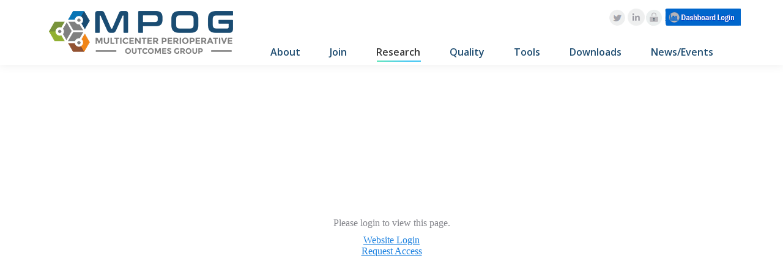

--- FILE ---
content_type: text/html; charset=UTF-8
request_url: https://mpog.org/currentprojects/
body_size: 23574
content:
<!DOCTYPE html>
<!--[if lt IE 10 ]>
<html lang="en-US" class="old-ie no-js">
<![endif]-->
<!--[if !(IE 6) | !(IE 7) | !(IE 8)  ]><!-->
<html lang="en-US" class="no-js">
<!--<![endif]-->
<head>
<meta name="google-site-verification" content="LXARisKP8ZgXQ_sLirMl_TJ6Jwb3ZhWnM2IUEg21NPg" />
<!-- Global site tag (gtag.js) - Google Analytics -->
<script async src="https://www.googletagmanager.com/gtag/js?id=UA-160881847-1"></script>
<script>
  window.dataLayer = window.dataLayer || [];
  function gtag(){dataLayer.push(arguments);}
  gtag('js', new Date());

  gtag('config', 'UA-160881847-1');
</script>


	<meta charset="UTF-8" />
	<meta http-equiv="X-UA-Compatible" content="IE=edge">
		<meta name="viewport" content="width=device-width, initial-scale=1, maximum-scale=1, user-scalable=0">
		<link rel="profile" href="http://gmpg.org/xfn/11" />
	<link rel="pingback" href="https://mpog.org/xmlrpc.php" />	
	<meta name='robots' content='index, follow, max-image-preview:large, max-snippet:-1, max-video-preview:-1' />

	<!-- This site is optimized with the Yoast SEO plugin v26.6 - https://yoast.com/wordpress/plugins/seo/ -->
	<title>Current Projects - MPOG</title>
	<link rel="canonical" href="https://mpog.org/currentprojects/" />
	<meta property="og:locale" content="en_US" />
	<meta property="og:type" content="article" />
	<meta property="og:title" content="Current Projects - MPOG" />
	<meta property="og:description" content="This site maintains a list of current research projects, along with their respective meeting notes and recordings below, to ensure productive collaboration in research areas. If you are interested in submitting a research project, first review this list to prevent duplication or competition. If you have a similar research area, feel free to contact those&hellip;" />
	<meta property="og:url" content="https://mpog.org/currentprojects/" />
	<meta property="og:site_name" content="MPOG" />
	<meta property="article:modified_time" content="2024-07-29T17:45:34+00:00" />
	<meta name="twitter:card" content="summary_large_image" />
	<meta name="twitter:label1" content="Est. reading time" />
	<meta name="twitter:data1" content="1 minute" />
	<script type="application/ld+json" class="yoast-schema-graph">{"@context":"https://schema.org","@graph":[{"@type":"WebPage","@id":"https://mpog.org/currentprojects/","url":"https://mpog.org/currentprojects/","name":"Current Projects - MPOG","isPartOf":{"@id":"https://mpog.org/#website"},"datePublished":"2017-12-12T13:55:36+00:00","dateModified":"2024-07-29T17:45:34+00:00","breadcrumb":{"@id":"https://mpog.org/currentprojects/#breadcrumb"},"inLanguage":"en-US","potentialAction":[{"@type":"ReadAction","target":["https://mpog.org/currentprojects/"]}]},{"@type":"BreadcrumbList","@id":"https://mpog.org/currentprojects/#breadcrumb","itemListElement":[{"@type":"ListItem","position":1,"name":"Home","item":"https://mpog.org/"},{"@type":"ListItem","position":2,"name":"Current Projects"}]},{"@type":"WebSite","@id":"https://mpog.org/#website","url":"https://mpog.org/","name":"MPOG","description":"Multicenter Perioperative Outcomes Group","publisher":{"@id":"https://mpog.org/#organization"},"potentialAction":[{"@type":"SearchAction","target":{"@type":"EntryPoint","urlTemplate":"https://mpog.org/?s={search_term_string}"},"query-input":{"@type":"PropertyValueSpecification","valueRequired":true,"valueName":"search_term_string"}}],"inLanguage":"en-US"},{"@type":"Organization","@id":"https://mpog.org/#organization","name":"MPOG","url":"https://mpog.org/","logo":{"@type":"ImageObject","inLanguage":"en-US","@id":"https://mpog.org/#/schema/logo/image/","url":"https://mpog.org/wp-content/uploads/2017/10/mpog3-1.png","contentUrl":"https://mpog.org/wp-content/uploads/2017/10/mpog3-1.png","width":301,"height":70,"caption":"MPOG"},"image":{"@id":"https://mpog.org/#/schema/logo/image/"}}]}</script>
	<!-- / Yoast SEO plugin. -->


<link rel='dns-prefetch' href='//fonts.googleapis.com' />
<link rel="alternate" type="application/rss+xml" title="MPOG &raquo; Feed" href="https://mpog.org/feed/" />
<link rel="alternate" type="application/rss+xml" title="MPOG &raquo; Comments Feed" href="https://mpog.org/comments/feed/" />
<link rel="alternate" title="oEmbed (JSON)" type="application/json+oembed" href="https://mpog.org/wp-json/oembed/1.0/embed?url=https%3A%2F%2Fmpog.org%2Fcurrentprojects%2F" />
<link rel="alternate" title="oEmbed (XML)" type="text/xml+oembed" href="https://mpog.org/wp-json/oembed/1.0/embed?url=https%3A%2F%2Fmpog.org%2Fcurrentprojects%2F&#038;format=xml" />
<style id='wp-img-auto-sizes-contain-inline-css'>
img:is([sizes=auto i],[sizes^="auto," i]){contain-intrinsic-size:3000px 1500px}
/*# sourceURL=wp-img-auto-sizes-contain-inline-css */
</style>
<link rel='stylesheet' id='pt-cv-public-style-css' href='https://mpog.org/wp-content/plugins/content-views-query-and-display-post-page/public/assets/css/cv.css?ver=4.2.1' media='all' />
<link rel='stylesheet' id='mec-select2-style-css' href='https://mpog.org/wp-content/plugins/modern-events-calendar/assets/packages/select2/select2.min.css?ver=7.28.0' media='all' />
<link rel='stylesheet' id='mec-font-icons-css' href='https://mpog.org/wp-content/plugins/modern-events-calendar/assets/css/iconfonts.css?ver=7.28.0' media='all' />
<link rel='stylesheet' id='mec-frontend-style-css' href='https://mpog.org/wp-content/plugins/modern-events-calendar/assets/css/frontend.min.css?ver=7.28.0' media='all' />
<link rel='stylesheet' id='mec-tooltip-style-css' href='https://mpog.org/wp-content/plugins/modern-events-calendar/assets/packages/tooltip/tooltip.css?ver=7.28.0' media='all' />
<link rel='stylesheet' id='mec-tooltip-shadow-style-css' href='https://mpog.org/wp-content/plugins/modern-events-calendar/assets/packages/tooltip/tooltipster-sideTip-shadow.min.css?ver=7.28.0' media='all' />
<link rel='stylesheet' id='featherlight-css' href='https://mpog.org/wp-content/plugins/modern-events-calendar/assets/packages/featherlight/featherlight.css?ver=7.28.0' media='all' />
<link rel='stylesheet' id='mec-google-fonts-css' href='//fonts.googleapis.com/css?family=Montserrat%3A400%2C700%7CRoboto%3A100%2C300%2C400%2C700&#038;ver=7.28.0' media='all' />
<link rel='stylesheet' id='mec-custom-google-font-css' href='https://fonts.googleapis.com/css?family=Roboto%3A100%2C+100italic%2C+300%2C+300italic%2C+regular%2C+italic%2C+500%2C+500italic%2C+700%2C+700italic%2C+900%2C+900italic%2C+%7CRoboto%3A900italic%2C+900italic%2C+900italic%2C+900italic%2C+900italic%2C+900italic%2C+900italic%2C+900italic%2C+900italic%2C+900italic%2C+900italic%2C+900italic%2C+&#038;subset=latin%2Clatin-ext&#038;ver=7.28.0' media='all' />
<link rel='stylesheet' id='mec-lity-style-css' href='https://mpog.org/wp-content/plugins/modern-events-calendar/assets/packages/lity/lity.min.css?ver=7.28.0' media='all' />
<link rel='stylesheet' id='mec-general-calendar-style-css' href='https://mpog.org/wp-content/plugins/modern-events-calendar/assets/css/mec-general-calendar.css?ver=7.28.0' media='all' />
<style id='wp-emoji-styles-inline-css'>

	img.wp-smiley, img.emoji {
		display: inline !important;
		border: none !important;
		box-shadow: none !important;
		height: 1em !important;
		width: 1em !important;
		margin: 0 0.07em !important;
		vertical-align: -0.1em !important;
		background: none !important;
		padding: 0 !important;
	}
/*# sourceURL=wp-emoji-styles-inline-css */
</style>
<style id='classic-theme-styles-inline-css'>
/*! This file is auto-generated */
.wp-block-button__link{color:#fff;background-color:#32373c;border-radius:9999px;box-shadow:none;text-decoration:none;padding:calc(.667em + 2px) calc(1.333em + 2px);font-size:1.125em}.wp-block-file__button{background:#32373c;color:#fff;text-decoration:none}
/*# sourceURL=/wp-includes/css/classic-themes.min.css */
</style>
<link rel='stylesheet' id='wp-components-css' href='https://mpog.org/wp-includes/css/dist/components/style.min.css?ver=6.9' media='all' />
<link rel='stylesheet' id='wp-preferences-css' href='https://mpog.org/wp-includes/css/dist/preferences/style.min.css?ver=6.9' media='all' />
<link rel='stylesheet' id='wp-block-editor-css' href='https://mpog.org/wp-includes/css/dist/block-editor/style.min.css?ver=6.9' media='all' />
<link rel='stylesheet' id='wp-reusable-blocks-css' href='https://mpog.org/wp-includes/css/dist/reusable-blocks/style.min.css?ver=6.9' media='all' />
<link rel='stylesheet' id='wp-patterns-css' href='https://mpog.org/wp-includes/css/dist/patterns/style.min.css?ver=6.9' media='all' />
<link rel='stylesheet' id='wp-editor-css' href='https://mpog.org/wp-includes/css/dist/editor/style.min.css?ver=6.9' media='all' />
<link rel='stylesheet' id='block-robo-gallery-style-css-css' href='https://mpog.org/wp-content/plugins/robo-gallery/includes/extensions/block/dist/blocks.style.build.css?ver=5.1.1' media='all' />
<style id='global-styles-inline-css'>
:root{--wp--preset--aspect-ratio--square: 1;--wp--preset--aspect-ratio--4-3: 4/3;--wp--preset--aspect-ratio--3-4: 3/4;--wp--preset--aspect-ratio--3-2: 3/2;--wp--preset--aspect-ratio--2-3: 2/3;--wp--preset--aspect-ratio--16-9: 16/9;--wp--preset--aspect-ratio--9-16: 9/16;--wp--preset--color--black: #000000;--wp--preset--color--cyan-bluish-gray: #abb8c3;--wp--preset--color--white: #FFF;--wp--preset--color--pale-pink: #f78da7;--wp--preset--color--vivid-red: #cf2e2e;--wp--preset--color--luminous-vivid-orange: #ff6900;--wp--preset--color--luminous-vivid-amber: #fcb900;--wp--preset--color--light-green-cyan: #7bdcb5;--wp--preset--color--vivid-green-cyan: #00d084;--wp--preset--color--pale-cyan-blue: #8ed1fc;--wp--preset--color--vivid-cyan-blue: #0693e3;--wp--preset--color--vivid-purple: #9b51e0;--wp--preset--color--accent: #1ebbf0;--wp--preset--color--dark-gray: #111;--wp--preset--color--light-gray: #767676;--wp--preset--gradient--vivid-cyan-blue-to-vivid-purple: linear-gradient(135deg,rgb(6,147,227) 0%,rgb(155,81,224) 100%);--wp--preset--gradient--light-green-cyan-to-vivid-green-cyan: linear-gradient(135deg,rgb(122,220,180) 0%,rgb(0,208,130) 100%);--wp--preset--gradient--luminous-vivid-amber-to-luminous-vivid-orange: linear-gradient(135deg,rgb(252,185,0) 0%,rgb(255,105,0) 100%);--wp--preset--gradient--luminous-vivid-orange-to-vivid-red: linear-gradient(135deg,rgb(255,105,0) 0%,rgb(207,46,46) 100%);--wp--preset--gradient--very-light-gray-to-cyan-bluish-gray: linear-gradient(135deg,rgb(238,238,238) 0%,rgb(169,184,195) 100%);--wp--preset--gradient--cool-to-warm-spectrum: linear-gradient(135deg,rgb(74,234,220) 0%,rgb(151,120,209) 20%,rgb(207,42,186) 40%,rgb(238,44,130) 60%,rgb(251,105,98) 80%,rgb(254,248,76) 100%);--wp--preset--gradient--blush-light-purple: linear-gradient(135deg,rgb(255,206,236) 0%,rgb(152,150,240) 100%);--wp--preset--gradient--blush-bordeaux: linear-gradient(135deg,rgb(254,205,165) 0%,rgb(254,45,45) 50%,rgb(107,0,62) 100%);--wp--preset--gradient--luminous-dusk: linear-gradient(135deg,rgb(255,203,112) 0%,rgb(199,81,192) 50%,rgb(65,88,208) 100%);--wp--preset--gradient--pale-ocean: linear-gradient(135deg,rgb(255,245,203) 0%,rgb(182,227,212) 50%,rgb(51,167,181) 100%);--wp--preset--gradient--electric-grass: linear-gradient(135deg,rgb(202,248,128) 0%,rgb(113,206,126) 100%);--wp--preset--gradient--midnight: linear-gradient(135deg,rgb(2,3,129) 0%,rgb(40,116,252) 100%);--wp--preset--font-size--small: 13px;--wp--preset--font-size--medium: 20px;--wp--preset--font-size--large: 36px;--wp--preset--font-size--x-large: 42px;--wp--preset--spacing--20: 0.44rem;--wp--preset--spacing--30: 0.67rem;--wp--preset--spacing--40: 1rem;--wp--preset--spacing--50: 1.5rem;--wp--preset--spacing--60: 2.25rem;--wp--preset--spacing--70: 3.38rem;--wp--preset--spacing--80: 5.06rem;--wp--preset--shadow--natural: 6px 6px 9px rgba(0, 0, 0, 0.2);--wp--preset--shadow--deep: 12px 12px 50px rgba(0, 0, 0, 0.4);--wp--preset--shadow--sharp: 6px 6px 0px rgba(0, 0, 0, 0.2);--wp--preset--shadow--outlined: 6px 6px 0px -3px rgb(255, 255, 255), 6px 6px rgb(0, 0, 0);--wp--preset--shadow--crisp: 6px 6px 0px rgb(0, 0, 0);}:where(.is-layout-flex){gap: 0.5em;}:where(.is-layout-grid){gap: 0.5em;}body .is-layout-flex{display: flex;}.is-layout-flex{flex-wrap: wrap;align-items: center;}.is-layout-flex > :is(*, div){margin: 0;}body .is-layout-grid{display: grid;}.is-layout-grid > :is(*, div){margin: 0;}:where(.wp-block-columns.is-layout-flex){gap: 2em;}:where(.wp-block-columns.is-layout-grid){gap: 2em;}:where(.wp-block-post-template.is-layout-flex){gap: 1.25em;}:where(.wp-block-post-template.is-layout-grid){gap: 1.25em;}.has-black-color{color: var(--wp--preset--color--black) !important;}.has-cyan-bluish-gray-color{color: var(--wp--preset--color--cyan-bluish-gray) !important;}.has-white-color{color: var(--wp--preset--color--white) !important;}.has-pale-pink-color{color: var(--wp--preset--color--pale-pink) !important;}.has-vivid-red-color{color: var(--wp--preset--color--vivid-red) !important;}.has-luminous-vivid-orange-color{color: var(--wp--preset--color--luminous-vivid-orange) !important;}.has-luminous-vivid-amber-color{color: var(--wp--preset--color--luminous-vivid-amber) !important;}.has-light-green-cyan-color{color: var(--wp--preset--color--light-green-cyan) !important;}.has-vivid-green-cyan-color{color: var(--wp--preset--color--vivid-green-cyan) !important;}.has-pale-cyan-blue-color{color: var(--wp--preset--color--pale-cyan-blue) !important;}.has-vivid-cyan-blue-color{color: var(--wp--preset--color--vivid-cyan-blue) !important;}.has-vivid-purple-color{color: var(--wp--preset--color--vivid-purple) !important;}.has-black-background-color{background-color: var(--wp--preset--color--black) !important;}.has-cyan-bluish-gray-background-color{background-color: var(--wp--preset--color--cyan-bluish-gray) !important;}.has-white-background-color{background-color: var(--wp--preset--color--white) !important;}.has-pale-pink-background-color{background-color: var(--wp--preset--color--pale-pink) !important;}.has-vivid-red-background-color{background-color: var(--wp--preset--color--vivid-red) !important;}.has-luminous-vivid-orange-background-color{background-color: var(--wp--preset--color--luminous-vivid-orange) !important;}.has-luminous-vivid-amber-background-color{background-color: var(--wp--preset--color--luminous-vivid-amber) !important;}.has-light-green-cyan-background-color{background-color: var(--wp--preset--color--light-green-cyan) !important;}.has-vivid-green-cyan-background-color{background-color: var(--wp--preset--color--vivid-green-cyan) !important;}.has-pale-cyan-blue-background-color{background-color: var(--wp--preset--color--pale-cyan-blue) !important;}.has-vivid-cyan-blue-background-color{background-color: var(--wp--preset--color--vivid-cyan-blue) !important;}.has-vivid-purple-background-color{background-color: var(--wp--preset--color--vivid-purple) !important;}.has-black-border-color{border-color: var(--wp--preset--color--black) !important;}.has-cyan-bluish-gray-border-color{border-color: var(--wp--preset--color--cyan-bluish-gray) !important;}.has-white-border-color{border-color: var(--wp--preset--color--white) !important;}.has-pale-pink-border-color{border-color: var(--wp--preset--color--pale-pink) !important;}.has-vivid-red-border-color{border-color: var(--wp--preset--color--vivid-red) !important;}.has-luminous-vivid-orange-border-color{border-color: var(--wp--preset--color--luminous-vivid-orange) !important;}.has-luminous-vivid-amber-border-color{border-color: var(--wp--preset--color--luminous-vivid-amber) !important;}.has-light-green-cyan-border-color{border-color: var(--wp--preset--color--light-green-cyan) !important;}.has-vivid-green-cyan-border-color{border-color: var(--wp--preset--color--vivid-green-cyan) !important;}.has-pale-cyan-blue-border-color{border-color: var(--wp--preset--color--pale-cyan-blue) !important;}.has-vivid-cyan-blue-border-color{border-color: var(--wp--preset--color--vivid-cyan-blue) !important;}.has-vivid-purple-border-color{border-color: var(--wp--preset--color--vivid-purple) !important;}.has-vivid-cyan-blue-to-vivid-purple-gradient-background{background: var(--wp--preset--gradient--vivid-cyan-blue-to-vivid-purple) !important;}.has-light-green-cyan-to-vivid-green-cyan-gradient-background{background: var(--wp--preset--gradient--light-green-cyan-to-vivid-green-cyan) !important;}.has-luminous-vivid-amber-to-luminous-vivid-orange-gradient-background{background: var(--wp--preset--gradient--luminous-vivid-amber-to-luminous-vivid-orange) !important;}.has-luminous-vivid-orange-to-vivid-red-gradient-background{background: var(--wp--preset--gradient--luminous-vivid-orange-to-vivid-red) !important;}.has-very-light-gray-to-cyan-bluish-gray-gradient-background{background: var(--wp--preset--gradient--very-light-gray-to-cyan-bluish-gray) !important;}.has-cool-to-warm-spectrum-gradient-background{background: var(--wp--preset--gradient--cool-to-warm-spectrum) !important;}.has-blush-light-purple-gradient-background{background: var(--wp--preset--gradient--blush-light-purple) !important;}.has-blush-bordeaux-gradient-background{background: var(--wp--preset--gradient--blush-bordeaux) !important;}.has-luminous-dusk-gradient-background{background: var(--wp--preset--gradient--luminous-dusk) !important;}.has-pale-ocean-gradient-background{background: var(--wp--preset--gradient--pale-ocean) !important;}.has-electric-grass-gradient-background{background: var(--wp--preset--gradient--electric-grass) !important;}.has-midnight-gradient-background{background: var(--wp--preset--gradient--midnight) !important;}.has-small-font-size{font-size: var(--wp--preset--font-size--small) !important;}.has-medium-font-size{font-size: var(--wp--preset--font-size--medium) !important;}.has-large-font-size{font-size: var(--wp--preset--font-size--large) !important;}.has-x-large-font-size{font-size: var(--wp--preset--font-size--x-large) !important;}
:where(.wp-block-post-template.is-layout-flex){gap: 1.25em;}:where(.wp-block-post-template.is-layout-grid){gap: 1.25em;}
:where(.wp-block-term-template.is-layout-flex){gap: 1.25em;}:where(.wp-block-term-template.is-layout-grid){gap: 1.25em;}
:where(.wp-block-columns.is-layout-flex){gap: 2em;}:where(.wp-block-columns.is-layout-grid){gap: 2em;}
:root :where(.wp-block-pullquote){font-size: 1.5em;line-height: 1.6;}
/*# sourceURL=global-styles-inline-css */
</style>
<link rel='stylesheet' id='contact-form-7-css' href='https://mpog.org/wp-content/plugins/contact-form-7/includes/css/styles.css?ver=6.1.4' media='all' />
<link rel='stylesheet' id='mc4wp-form-themes-css' href='https://mpog.org/wp-content/plugins/mailchimp-for-wp/assets/css/form-themes.css?ver=4.10.9' media='all' />
<link rel='stylesheet' id='hide-admin-bar-based-on-user-roles-css' href='https://mpog.org/wp-content/plugins/hide-admin-bar-based-on-user-roles/public/css/hide-admin-bar-based-on-user-roles-public.css?ver=7.0.2' media='all' />
<link rel='stylesheet' id='the7-font-css' href='https://mpog.org/wp-content/themes/dt-the7/fonts/icomoon-the7-font/icomoon-the7-font.min.css?ver=14.0.1' media='all' />
<link rel='stylesheet' id='the7-Defaults-css' href='https://mpog.org/wp-content/uploads/smile_fonts/Defaults/Defaults.css?ver=6.9' media='all' />
<link rel='stylesheet' id='UserAccessManagerLoginForm-css' href='https://mpog.org/wp-content/plugins/user-access-manager/assets/css/uamLoginForm.css?ver=2.2.25' media='screen' />
<link rel='stylesheet' id='tablepress-default-css' href='https://mpog.org/wp-content/plugins/tablepress/css/build/default.css?ver=3.2.6' media='all' />
<link rel='stylesheet' id='dt-web-fonts-css' href='https://fonts.googleapis.com/css?family=Open+Sans:400,600,700%7CRoboto:400,500,600,700' media='all' />
<link rel='stylesheet' id='dt-main-css' href='https://mpog.org/wp-content/themes/dt-the7/css/main.min.css?ver=14.0.1' media='all' />
<style id='dt-main-inline-css'>
body #load {
  display: block;
  height: 100%;
  overflow: hidden;
  position: fixed;
  width: 100%;
  z-index: 9901;
  opacity: 1;
  visibility: visible;
  transition: all .35s ease-out;
}
.load-wrap {
  width: 100%;
  height: 100%;
  background-position: center center;
  background-repeat: no-repeat;
  text-align: center;
  display: -ms-flexbox;
  display: -ms-flex;
  display: flex;
  -ms-align-items: center;
  -ms-flex-align: center;
  align-items: center;
  -ms-flex-flow: column wrap;
  flex-flow: column wrap;
  -ms-flex-pack: center;
  -ms-justify-content: center;
  justify-content: center;
}
.load-wrap > svg {
  position: absolute;
  top: 50%;
  left: 50%;
  transform: translate(-50%,-50%);
}
#load {
  background: var(--the7-elementor-beautiful-loading-bg,#ffffff);
  --the7-beautiful-spinner-color2: var(--the7-beautiful-spinner-color,rgba(51,51,51,0.3));
}

/*# sourceURL=dt-main-inline-css */
</style>
<link rel='stylesheet' id='the7-custom-scrollbar-css' href='https://mpog.org/wp-content/themes/dt-the7/lib/custom-scrollbar/custom-scrollbar.min.css?ver=14.0.1' media='all' />
<link rel='stylesheet' id='the7-wpbakery-css' href='https://mpog.org/wp-content/themes/dt-the7/css/wpbakery.min.css?ver=14.0.1' media='all' />
<link rel='stylesheet' id='the7-core-css' href='https://mpog.org/wp-content/plugins/dt-the7-core/assets/css/post-type.min.css?ver=2.7.12' media='all' />
<link rel='stylesheet' id='the7-css-vars-css' href='https://mpog.org/wp-content/uploads/the7-css/css-vars.css?ver=b240c3ef2cef' media='all' />
<link rel='stylesheet' id='dt-custom-css' href='https://mpog.org/wp-content/uploads/the7-css/custom.css?ver=b240c3ef2cef' media='all' />
<link rel='stylesheet' id='dt-media-css' href='https://mpog.org/wp-content/uploads/the7-css/media.css?ver=b240c3ef2cef' media='all' />
<link rel='stylesheet' id='the7-mega-menu-css' href='https://mpog.org/wp-content/uploads/the7-css/mega-menu.css?ver=b240c3ef2cef' media='all' />
<link rel='stylesheet' id='the7-elements-albums-portfolio-css' href='https://mpog.org/wp-content/uploads/the7-css/the7-elements-albums-portfolio.css?ver=b240c3ef2cef' media='all' />
<link rel='stylesheet' id='the7-elements-css' href='https://mpog.org/wp-content/uploads/the7-css/post-type-dynamic.css?ver=b240c3ef2cef' media='all' />
<link rel='stylesheet' id='elementor-icons-css' href='https://mpog.org/wp-content/plugins/elementor/assets/lib/eicons/css/elementor-icons.min.css?ver=5.44.0' media='all' />
<link rel='stylesheet' id='elementor-frontend-css' href='https://mpog.org/wp-content/plugins/elementor/assets/css/frontend.min.css?ver=3.33.4' media='all' />
<style id='elementor-frontend-inline-css'>
.elementor-kit-7555{--e-global-color-primary:#6EC1E4;--e-global-color-secondary:#54595F;--e-global-color-text:#7A7A7A;--e-global-color-accent:#61CE70;--e-global-color-70c81311:#4054B2;--e-global-color-71e84ba7:#23A455;--e-global-color-66c57899:#000;--e-global-color-55ee99db:#FFF;--e-global-color-67786082:RGBA(0, 0, 0, 0);--e-global-typography-primary-font-family:"Helvetica";--e-global-typography-primary-font-weight:600;--e-global-typography-secondary-font-family:"Helvetica";--e-global-typography-secondary-font-weight:400;--e-global-typography-text-font-family:"Helvetica";--e-global-typography-text-font-weight:400;--e-global-typography-accent-font-family:"Helvetica";--e-global-typography-accent-font-weight:500;}.elementor-kit-7555 e-page-transition{background-color:#FFBC7D;}.elementor-section.elementor-section-boxed > .elementor-container{max-width:1140px;}.e-con{--container-max-width:1140px;}.elementor-widget:not(:last-child){margin-block-end:20px;}.elementor-element{--widgets-spacing:20px 20px;--widgets-spacing-row:20px;--widgets-spacing-column:20px;}{}h1.entry-title{display:var(--page-title-display);}@media(max-width:1024px){.elementor-section.elementor-section-boxed > .elementor-container{max-width:1024px;}.e-con{--container-max-width:1024px;}}@media(max-width:767px){.elementor-section.elementor-section-boxed > .elementor-container{max-width:767px;}.e-con{--container-max-width:767px;}}
.elementor-widget-text-editor{font-family:var( --e-global-typography-text-font-family ), Sans-serif;font-weight:var( --e-global-typography-text-font-weight );color:var( --e-global-color-text );--textColor:var( --e-global-color-text );}.elementor-widget-text-editor.elementor-drop-cap-view-stacked .elementor-drop-cap{background-color:var( --e-global-color-primary );}.elementor-widget-text-editor.elementor-drop-cap-view-framed .elementor-drop-cap, .elementor-widget-text-editor.elementor-drop-cap-view-default .elementor-drop-cap{color:var( --e-global-color-primary );border-color:var( --e-global-color-primary );}.elementor-1819 .elementor-element.elementor-element-6b786b6 > .elementor-container > .elementor-column > .elementor-widget-wrap{align-content:center;align-items:center;}.elementor-1819 .elementor-element.elementor-element-6b786b6{padding:100px 0px 100px 0px;}.elementor-1819 .elementor-element.elementor-element-969ec6a > .elementor-element-populated{padding:0% 20% 0% 20%;}.elementor-widget-heading .elementor-heading-title{font-family:var( --e-global-typography-primary-font-family ), Sans-serif;font-weight:var( --e-global-typography-primary-font-weight );color:var( --e-global-color-primary );}.elementor-1819 .elementor-element.elementor-element-9d6804c > .elementor-widget-container{margin:-56px -230px 30px -230px;}.elementor-1819 .elementor-element.elementor-element-9d6804c{text-align:left;}.elementor-1819 .elementor-element.elementor-element-9d6804c .elementor-heading-title{font-size:15px;font-weight:300;line-height:1.9em;color:#000000;}@media(max-width:1024px){.elementor-1819 .elementor-element.elementor-element-6b786b6{padding:100px 25px 100px 25px;}.elementor-1819 .elementor-element.elementor-element-969ec6a > .elementor-element-populated{padding:0px 0px 0px 0px;}}@media(max-width:767px){.elementor-1819 .elementor-element.elementor-element-6b786b6{padding:50px 20px 50px 20px;}}
/*# sourceURL=elementor-frontend-inline-css */
</style>
<link rel='stylesheet' id='wpdt-elementor-widget-font-css' href='https://mpog.org/wp-content/plugins/wpdatatables/integrations/starter/page-builders/elementor/css/style.css?ver=7.3.2' media='all' />
<link rel='stylesheet' id='widget-heading-css' href='https://mpog.org/wp-content/plugins/elementor/assets/css/widget-heading.min.css?ver=3.33.4' media='all' />
<link rel='stylesheet' id='style-css' href='https://mpog.org/wp-content/themes/dt-the7-child/style.css?ver=5.5.0.1.1505128630' media='all' />
<link rel='stylesheet' id='the7-elementor-global-css' href='https://mpog.org/wp-content/themes/dt-the7/css/compatibility/elementor/elementor-global.min.css?ver=14.0.1' media='all' />
<script src="https://mpog.org/wp-includes/js/jquery/jquery.min.js?ver=3.7.1" id="jquery-core-js"></script>
<script src="https://mpog.org/wp-includes/js/jquery/jquery-migrate.min.js?ver=3.4.1" id="jquery-migrate-js"></script>
<script src="https://mpog.org/wp-content/plugins/openid-connect-redirect/./redirect.js?ver=6.9" id="redirect-js-js"></script>
<script src="//mpog.org/wp-content/plugins/revslider/sr6/assets/js/rbtools.min.js?ver=6.7.38" async id="tp-tools-js"></script>
<script src="//mpog.org/wp-content/plugins/revslider/sr6/assets/js/rs6.min.js?ver=6.7.38" async id="revmin-js"></script>
<script src="https://mpog.org/wp-content/plugins/sticky-menu-or-anything-on-scroll/assets/js/jq-sticky-anything.min.js?ver=2.1.1" id="stickyAnythingLib-js"></script>
<script id="wpm-6310-ajax-script-js-extra">
var my_ajax_object = {"ajax_url":"https://mpog.org/wp-admin/admin-ajax.php"};
//# sourceURL=wpm-6310-ajax-script-js-extra
</script>
<script src="https://mpog.org/wp-content/plugins/team-showcase-supreme/assets/js/ajaxdata.js?ver=6.9" id="wpm-6310-ajax-script-js"></script>
<script id="wpgmza_data-js-extra">
var wpgmza_google_api_status = {"message":"Enqueued","code":"ENQUEUED"};
//# sourceURL=wpgmza_data-js-extra
</script>
<script src="https://mpog.org/wp-content/plugins/wp-google-maps/wpgmza_data.js?ver=6.9" id="wpgmza_data-js"></script>
<script src="https://mpog.org/wp-content/plugins/hide-admin-bar-based-on-user-roles/public/js/hide-admin-bar-based-on-user-roles-public.js?ver=7.0.2" id="hide-admin-bar-based-on-user-roles-js"></script>
<script id="dt-above-fold-js-extra">
var dtLocal = {"themeUrl":"https://mpog.org/wp-content/themes/dt-the7","passText":"To view this protected post, enter the password below:","moreButtonText":{"loading":"Loading...","loadMore":"Load more"},"postID":"1819","ajaxurl":"https://mpog.org/wp-admin/admin-ajax.php","REST":{"baseUrl":"https://mpog.org/wp-json/the7/v1","endpoints":{"sendMail":"/send-mail"}},"contactMessages":{"required":"One or more fields have an error. Please check and try again.","terms":"Please accept the privacy policy.","fillTheCaptchaError":"Please, fill the captcha."},"captchaSiteKey":"","ajaxNonce":"d2ec143661","pageData":{"type":"page","template":"page","layout":null},"themeSettings":{"smoothScroll":"off","lazyLoading":false,"desktopHeader":{"height":30},"ToggleCaptionEnabled":"disabled","ToggleCaption":"Navigation","floatingHeader":{"showAfter":94,"showMenu":false,"height":60,"logo":{"showLogo":true,"html":"\u003Cimg class=\" preload-me\" src=\"https://mpog.org/wp-content/uploads/2017/08/MPOG_LOGO4.jpg\" srcset=\"https://mpog.org/wp-content/uploads/2017/08/MPOG_LOGO4.jpg 301w, https://mpog.org/wp-content/uploads/2017/08/MPOG_LOGO4.jpg 301w\" width=\"301\" height=\"73\"   sizes=\"301px\" alt=\"MPOG\" /\u003E","url":"https://mpog.org/"}},"topLine":{"floatingTopLine":{"logo":{"showLogo":false,"html":""}}},"mobileHeader":{"firstSwitchPoint":990,"secondSwitchPoint":778,"firstSwitchPointHeight":90,"secondSwitchPointHeight":60,"mobileToggleCaptionEnabled":"disabled","mobileToggleCaption":"Menu"},"stickyMobileHeaderFirstSwitch":{"logo":{"html":"\u003Cimg class=\" preload-me\" src=\"https://mpog.org/wp-content/uploads/2017/10/mpog3-1.png\" srcset=\"https://mpog.org/wp-content/uploads/2017/10/mpog3-1.png 301w, https://mpog.org/wp-content/uploads/2017/10/mpog3-1.png 301w\" width=\"301\" height=\"70\"   sizes=\"301px\" alt=\"MPOG\" /\u003E"}},"stickyMobileHeaderSecondSwitch":{"logo":{"html":"\u003Cimg class=\" preload-me\" src=\"https://mpog.org/wp-content/uploads/2017/08/MPOG_LOGO4.jpg\" srcset=\"https://mpog.org/wp-content/uploads/2017/08/MPOG_LOGO4.jpg 301w, https://mpog.org/wp-content/uploads/2017/08/MPOG_LOGO4.jpg 301w\" width=\"301\" height=\"73\"   sizes=\"301px\" alt=\"MPOG\" /\u003E"}},"sidebar":{"switchPoint":990},"boxedWidth":"1340px"},"VCMobileScreenWidth":"768","elementor":{"settings":{"container_width":1140}}};
var dtShare = {"shareButtonText":{"facebook":"Share on Facebook","twitter":"Share on X","pinterest":"Pin it","linkedin":"Share on Linkedin","whatsapp":"Share on Whatsapp"},"overlayOpacity":"85"};
//# sourceURL=dt-above-fold-js-extra
</script>
<script src="https://mpog.org/wp-content/themes/dt-the7/js/above-the-fold.min.js?ver=14.0.1" id="dt-above-fold-js"></script>
<script></script><link rel="https://api.w.org/" href="https://mpog.org/wp-json/" /><link rel="alternate" title="JSON" type="application/json" href="https://mpog.org/wp-json/wp/v2/pages/1819" /><link rel="EditURI" type="application/rsd+xml" title="RSD" href="https://mpog.org/xmlrpc.php?rsd" />
<meta name="generator" content="WordPress 6.9" />
<link rel='shortlink' href='https://mpog.org/?p=1819' />
<!-- Analytics by WP Statistics - https://wp-statistics.com -->
<meta name="generator" content="Elementor 3.33.4; settings: css_print_method-internal, google_font-enabled, font_display-auto">
<style>.recentcomments a{display:inline !important;padding:0 !important;margin:0 !important;}</style>			<style>
				.e-con.e-parent:nth-of-type(n+4):not(.e-lazyloaded):not(.e-no-lazyload),
				.e-con.e-parent:nth-of-type(n+4):not(.e-lazyloaded):not(.e-no-lazyload) * {
					background-image: none !important;
				}
				@media screen and (max-height: 1024px) {
					.e-con.e-parent:nth-of-type(n+3):not(.e-lazyloaded):not(.e-no-lazyload),
					.e-con.e-parent:nth-of-type(n+3):not(.e-lazyloaded):not(.e-no-lazyload) * {
						background-image: none !important;
					}
				}
				@media screen and (max-height: 640px) {
					.e-con.e-parent:nth-of-type(n+2):not(.e-lazyloaded):not(.e-no-lazyload),
					.e-con.e-parent:nth-of-type(n+2):not(.e-lazyloaded):not(.e-no-lazyload) * {
						background-image: none !important;
					}
				}
			</style>
			<meta name="generator" content="Powered by WPBakery Page Builder - drag and drop page builder for WordPress."/>
<meta name="generator" content="Powered by Slider Revolution 6.7.38 - responsive, Mobile-Friendly Slider Plugin for WordPress with comfortable drag and drop interface." />
<script type="text/javascript" id="the7-loader-script">
document.addEventListener("DOMContentLoaded", function(event) {
	var load = document.getElementById("load");
	if(!load.classList.contains('loader-removed')){
		var removeLoading = setTimeout(function() {
			load.className += " loader-removed";
		}, 300);
	}
});
</script>
		<link rel="icon" href="https://mpog.org/wp-content/uploads/2017/10/favcon16.png" type="image/png" sizes="16x16"/><link rel="icon" href="https://mpog.org/wp-content/uploads/2017/10/favcon32.png" type="image/png" sizes="32x32"/><script>function setREVStartSize(e){
			//window.requestAnimationFrame(function() {
				window.RSIW = window.RSIW===undefined ? window.innerWidth : window.RSIW;
				window.RSIH = window.RSIH===undefined ? window.innerHeight : window.RSIH;
				try {
					var pw = document.getElementById(e.c).parentNode.offsetWidth,
						newh;
					pw = pw===0 || isNaN(pw) || (e.l=="fullwidth" || e.layout=="fullwidth") ? window.RSIW : pw;
					e.tabw = e.tabw===undefined ? 0 : parseInt(e.tabw);
					e.thumbw = e.thumbw===undefined ? 0 : parseInt(e.thumbw);
					e.tabh = e.tabh===undefined ? 0 : parseInt(e.tabh);
					e.thumbh = e.thumbh===undefined ? 0 : parseInt(e.thumbh);
					e.tabhide = e.tabhide===undefined ? 0 : parseInt(e.tabhide);
					e.thumbhide = e.thumbhide===undefined ? 0 : parseInt(e.thumbhide);
					e.mh = e.mh===undefined || e.mh=="" || e.mh==="auto" ? 0 : parseInt(e.mh,0);
					if(e.layout==="fullscreen" || e.l==="fullscreen")
						newh = Math.max(e.mh,window.RSIH);
					else{
						e.gw = Array.isArray(e.gw) ? e.gw : [e.gw];
						for (var i in e.rl) if (e.gw[i]===undefined || e.gw[i]===0) e.gw[i] = e.gw[i-1];
						e.gh = e.el===undefined || e.el==="" || (Array.isArray(e.el) && e.el.length==0)? e.gh : e.el;
						e.gh = Array.isArray(e.gh) ? e.gh : [e.gh];
						for (var i in e.rl) if (e.gh[i]===undefined || e.gh[i]===0) e.gh[i] = e.gh[i-1];
											
						var nl = new Array(e.rl.length),
							ix = 0,
							sl;
						e.tabw = e.tabhide>=pw ? 0 : e.tabw;
						e.thumbw = e.thumbhide>=pw ? 0 : e.thumbw;
						e.tabh = e.tabhide>=pw ? 0 : e.tabh;
						e.thumbh = e.thumbhide>=pw ? 0 : e.thumbh;
						for (var i in e.rl) nl[i] = e.rl[i]<window.RSIW ? 0 : e.rl[i];
						sl = nl[0];
						for (var i in nl) if (sl>nl[i] && nl[i]>0) { sl = nl[i]; ix=i;}
						var m = pw>(e.gw[ix]+e.tabw+e.thumbw) ? 1 : (pw-(e.tabw+e.thumbw)) / (e.gw[ix]);
						newh =  (e.gh[ix] * m) + (e.tabh + e.thumbh);
					}
					var el = document.getElementById(e.c);
					if (el!==null && el) el.style.height = newh+"px";
					el = document.getElementById(e.c+"_wrapper");
					if (el!==null && el) {
						el.style.height = newh+"px";
						el.style.display = "block";
					}
				} catch(e){
					console.log("Failure at Presize of Slider:" + e)
				}
			//});
		  };</script>
		<style id="wp-custom-css">
			#nav_menu-2 {
	display: none;
}		</style>
		<noscript><style> .wpb_animate_when_almost_visible { opacity: 1; }</style></noscript><script type = "text/javascript" >

    jQuery(document).ready(function() {

        var ua = window.navigator.userAgent;
        var msie = ua.indexOf("rv:11.0");

        if (msie > 0) // If Internet Explorer, return version number
        {
            jQuery(".twitter").after('<a href="https://www.linkedin.com/company/mpog/mycompany/" id="linkedin" style="display: inline-block;width: 26px;" target="_blank"><img src="/icons/linkedin1.png" style="height: 28px;vertical-align: middle;"></a>');
            jQuery("#linkedin").after('<a href="https://qireporting.mpog.org/" id="alink" style="display: inline-block;width: 125px;" target="_blank"><img src="/icons/dashboardLogin2.png" id="dashbtn2" style="height: 28px;vertical-align: middle;"></a>');
        } else {
            jQuery(".twitter").after('<a href="https://www.linkedin.com/company/mpog/mycompany/" id="linkedin" style="display: inline-block;width: 26px;" target="_blank"><img src="/icons/linkedin1.png" style="height: 28px;margin-top: 4px;"></a>');
            jQuery("#linkedin").after('<a href="https://qireporting.mpog.org/" id="alink" style="display: inline-block;width: 125px;" target="_blank"><img src="/icons/dashboardLogin2.png" id="dashbtn2" style="height: 28px;margin-top: 4px;"></a>');
        }

        jQuery(".twitter").html("<img src='/icons/twitter1.png' >")
        jQuery("body").on('mouseenter', '.twitter', function() {
            jQuery(".twitter").html("<img src='/icons/twitter2.png' >")
        }).on('mouseleave', '.twitter', function() {
            jQuery(".twitter").html("<img src='/icons/twitter1.png' >")
        });
        jQuery("body").on('mouseenter', '#linkedin', function() {
            jQuery("#linkedin").html("<img src='/icons/linkedin2.png' >")
        }).on('mouseleave', '#linkedin', function() {
            jQuery("#linkedin").html("<img src='/icons/linkedin1.png' >")
        });

        jQuery(".mini-login").attr("id", "logbtn")
        jQuery("#logbtn a").html("<img id='lockimg' src='/icons/lock.png' style='width: 100%;' >")
        jQuery("#logbtn").removeClass("show-on-desktop in-top-bar-right in-menu-second-switch last");
        jQuery("#logbtn").css("background-color", "#ffffff")
        jQuery(".mini-login").css("background-image", "none")
        jQuery("#logbtn").children().removeClass("submit");
        jQuery("#logbtn").children().attr("id", "loglnk")
        jQuery("#loglnk").insertAfter("#linkedin")

        /*change error message */
        if (document.getElementById("content") != undefined && document.getElementById("content").innerHTML.indexOf("Sorry you have no rights to view this entry!") > -1) {
            jQuery("#content").html("<div style='height: 250px;'></div><div style='text-align: center;'><h3>Please login to view this page.</h3>  <a href='/wp-login.php' >Website Login</a><br><a href='https://signnow.com/s/a40oJfFE' target='_blank'>Request Access</a></div><div style='height: 250px;'></div>");
        }

        // jQuery("#primary-menu li.menu-item").on("click", function(e) {
            // console.log(e);
        // });
		// fix menu items that are not clickable
		jQuery("#primary-menu a").filter(".not-clickable-item").each(function(i,v) {
			if (jQuery(this).attr("href") != "") {
				jQuery(this).removeClass("not-clickable-item");
			}
		});

    });

function displayvideo(thevid) {
    var tmp = '<video width="320" height="240" controls>  <source src="' + thevid + '"  type="video/mp4">Your browser does not support the video tag.</video> ';
    jQuery("#videodiv").html(thevid);
}
</script><style id='the7-custom-inline-css' type='text/css'>
#bottom-bar.vc_column-inner {
padding: 0px;
}
#bottom-bar .widget_nav_menu{
padding: 0px !important;
}
.bottom_menu a{
  color: #ffffff !important;
}
.bottom_menu h2{
color: #ffffff !important;
margin-bottom: 30px;
}
.bottom_menu > div li { border: none !important;
padding: 0px;
}


#loglnk:hover{
background: #1ebbf0 !important;
background: -webkit-linear-gradient(135deg,#1ebbf0 30%,#39dfaa 100%) !important;
background: linear-gradient(135deg,#1ebbf0 30%,#39dfaa 100%) !important;
}
.masthead{
width: 100% !important;
}

#primary-menu{
height: 40px !important;
}

.header-bar{
height: 55px !important;
}

#page .dt-shortcode-soc-icons a::before, .dt-shortcode-soc-icons a:hover::after, .soc-ico a::before, .soc-ico a:hover::after {
    opacity: 0;
}

.website{
display: none !important;
}
.lastfm{
display: none !important;
}
/*.mini-login{
display: none !important;
}*/

#dashdiv{
position: none;
}

.masthead .mini-widgets > *, .masthead .mobile-mini-widgets > * {
    display: inline-block;
    margin-left: 5px !important;
    margin-right: 0px !important;
}

.menu_arrow > div ul li {
    background: url('/wp-content/uploads/2017/09/menu_arrow2.png') no-repeat left top;
    padding: 0 0 0 30px;
}

.menu-research-container > ul > li > ul > li {
    background: url('/wp-content/uploads/2017/09/menu_dash.png') no-repeat left top !important;
}

.sub-nav{
background-color: #595d5e;
}


@media only screen and (max-width: 600px){

 /*
#menu-about {
    display: none; 
    } 
#menu-join {
    display: none; 
    } 
#menu-research {
    display: none; 
    } 
#menu-quality{
    display: none; 
    } 
#menu-events{
    display: none; 
    } 
*/
.footersm {
    display: inline-block;    
    width: 100% !important;
   /* height: 25px; */
}  
}
/*.vc_wp_custommenu {
display: none !important;
}*/

</style>
<style>:root,::before,::after{--mec-heading-font-family: 'Roboto';--mec-paragraph-font-family: 'Roboto';--mec-color-skin: #0093d0;--mec-color-skin-rgba-1: rgba(0,147,208,.25);--mec-color-skin-rgba-2: rgba(0,147,208,.5);--mec-color-skin-rgba-3: rgba(0,147,208,.75);--mec-color-skin-rgba-4: rgba(0,147,208,.11);--mec-primary-border-radius: ;--mec-secondary-border-radius: ;--mec-container-normal-width: 1196px;--mec-container-large-width: 1690px;--mec-title-color: #000000;--mec-title-color-hover: #1e73be;--mec-content-color: #000000;--mec-fes-main-color: #40d9f1;--mec-fes-main-color-rgba-1: rgba(64, 217, 241, 0.12);--mec-fes-main-color-rgba-2: rgba(64, 217, 241, 0.23);--mec-fes-main-color-rgba-3: rgba(64, 217, 241, 0.03);--mec-fes-main-color-rgba-4: rgba(64, 217, 241, 0.3);--mec-fes-main-color-rgba-5: rgb(64 217 241 / 7%);--mec-fes-main-color-rgba-6: rgba(64, 217, 241, 0.2);</style>	
<!-- for concept browser -->	
	<script>var userLoggedIn = false;
	
	
	
		Math.trunc = Math.trunc || function(x) {
		  if (isNaN(x)) {
			return NaN;
		  }
		  if (x > 0) {
			return Math.floor(x);
		  }
		  return Math.ceil(x);
		};
	
	</script>

	
<!-- <link rel='stylesheet' id='fontello-basecamp-css'  href='/wp-content/themes/dt-the7-child/fonts/fontello-fe0e7739/css/fontello.css' type='text/css' media='all' />	
<link rel='stylesheet' id='fontello-database-css'  href='/wp-content/themes/dt-the7-child/fonts/fontello-fe0e7739/css/database.css' type='text/css' media='all' />
-->	
	
	
</head>
<body class="wp-singular page-template-default page page-id-1819 wp-custom-logo wp-embed-responsive wp-theme-dt-the7 wp-child-theme-dt-the7-child the7-core-ver-2.7.12 mec-theme-dt-the7 title-off dt-responsive-on right-mobile-menu-close-icon ouside-menu-close-icon mobile-hamburger-close-bg-enable mobile-hamburger-close-bg-hover-enable  fade-medium-mobile-menu-close-icon fade-medium-menu-close-icon accent-gradient srcset-enabled btn-flat custom-btn-color custom-btn-hover-color floating-mobile-menu-icon top-header first-switch-logo-left first-switch-menu-right second-switch-logo-left second-switch-menu-right right-mobile-menu layzr-loading-on popup-message-style the7-ver-14.0.1 wpb-js-composer js-comp-ver-8.7.2 vc_responsive elementor-default elementor-kit-7555 elementor-page elementor-page-1819 elementor-page-14784 elementor-page-14782">
<!-- The7 14.0.1 -->
<div id="load" class="spinner-loader">
	<div class="load-wrap"><style type="text/css">
    [class*="the7-spinner-animate-"]{
        animation: spinner-animation 1s cubic-bezier(1,1,1,1) infinite;
        x:46.5px;
        y:40px;
        width:7px;
        height:20px;
        fill:var(--the7-beautiful-spinner-color2);
        opacity: 0.2;
    }
    .the7-spinner-animate-2{
        animation-delay: 0.083s;
    }
    .the7-spinner-animate-3{
        animation-delay: 0.166s;
    }
    .the7-spinner-animate-4{
         animation-delay: 0.25s;
    }
    .the7-spinner-animate-5{
         animation-delay: 0.33s;
    }
    .the7-spinner-animate-6{
         animation-delay: 0.416s;
    }
    .the7-spinner-animate-7{
         animation-delay: 0.5s;
    }
    .the7-spinner-animate-8{
         animation-delay: 0.58s;
    }
    .the7-spinner-animate-9{
         animation-delay: 0.666s;
    }
    .the7-spinner-animate-10{
         animation-delay: 0.75s;
    }
    .the7-spinner-animate-11{
        animation-delay: 0.83s;
    }
    .the7-spinner-animate-12{
        animation-delay: 0.916s;
    }
    @keyframes spinner-animation{
        from {
            opacity: 1;
        }
        to{
            opacity: 0;
        }
    }
</style>
<svg width="75px" height="75px" xmlns="http://www.w3.org/2000/svg" viewBox="0 0 100 100" preserveAspectRatio="xMidYMid">
	<rect class="the7-spinner-animate-1" rx="5" ry="5" transform="rotate(0 50 50) translate(0 -30)"></rect>
	<rect class="the7-spinner-animate-2" rx="5" ry="5" transform="rotate(30 50 50) translate(0 -30)"></rect>
	<rect class="the7-spinner-animate-3" rx="5" ry="5" transform="rotate(60 50 50) translate(0 -30)"></rect>
	<rect class="the7-spinner-animate-4" rx="5" ry="5" transform="rotate(90 50 50) translate(0 -30)"></rect>
	<rect class="the7-spinner-animate-5" rx="5" ry="5" transform="rotate(120 50 50) translate(0 -30)"></rect>
	<rect class="the7-spinner-animate-6" rx="5" ry="5" transform="rotate(150 50 50) translate(0 -30)"></rect>
	<rect class="the7-spinner-animate-7" rx="5" ry="5" transform="rotate(180 50 50) translate(0 -30)"></rect>
	<rect class="the7-spinner-animate-8" rx="5" ry="5" transform="rotate(210 50 50) translate(0 -30)"></rect>
	<rect class="the7-spinner-animate-9" rx="5" ry="5" transform="rotate(240 50 50) translate(0 -30)"></rect>
	<rect class="the7-spinner-animate-10" rx="5" ry="5" transform="rotate(270 50 50) translate(0 -30)"></rect>
	<rect class="the7-spinner-animate-11" rx="5" ry="5" transform="rotate(300 50 50) translate(0 -30)"></rect>
	<rect class="the7-spinner-animate-12" rx="5" ry="5" transform="rotate(330 50 50) translate(0 -30)"></rect>
</svg></div>
</div>
<div id="page">
	<a class="skip-link screen-reader-text" href="#content">Skip to content</a>

<div class="masthead inline-header right widgets full-height shadow-decoration shadow-mobile-header-decoration small-mobile-menu-icon mobile-menu-icon-bg-on mobile-menu-icon-hover-bg-on show-sub-menu-on-hover show-mobile-logo" >

	<div class="top-bar line-content top-bar-line-hide">
	<div class="top-bar-bg" ></div>
	<div class="mini-widgets left-widgets"></div><div class="right-widgets mini-widgets"><div class="soc-ico show-on-desktop in-top-bar-right in-menu-second-switch custom-bg disabled-border border-off hover-accent-bg hover-disabled-border  hover-border-off"><a title="X page opens in new window" href="https://twitter.com/search?q=mpog%20aspire&amp;src=typd&amp;lang=en" target="_blank" class="twitter"><span class="soc-font-icon"></span><span class="screen-reader-text">X page opens in new window</span></a></div><div class="mini-login show-on-desktop in-top-bar-right in-menu-second-switch"><a href="https://mpog.org/wp-login.php" class="submit"><i class="the7-mw-icon-login-bold"></i>Website Login</a></div></div></div>

	<header class="header-bar" role="banner">

		<div class="branding">
	<div id="site-title" class="assistive-text">MPOG</div>
	<div id="site-description" class="assistive-text">Multicenter Perioperative Outcomes Group</div>
	<a class="" href="https://mpog.org/"><img class=" preload-me" src="https://mpog.org/wp-content/uploads/2017/10/mpog3-1.png" srcset="https://mpog.org/wp-content/uploads/2017/10/mpog3-1.png 301w, https://mpog.org/wp-content/uploads/2017/10/mpog3-1.png 301w" width="301" height="70"   sizes="301px" alt="MPOG" /><img class="mobile-logo preload-me" src="https://mpog.org/wp-content/uploads/2017/08/MPOG_LOGO4.jpg" srcset="https://mpog.org/wp-content/uploads/2017/08/MPOG_LOGO4.jpg 301w, https://mpog.org/wp-content/uploads/2017/08/MPOG_LOGO4.jpg 301w" width="301" height="73"   sizes="301px" alt="MPOG" /></a></div>

		<ul id="primary-menu" class="main-nav underline-decoration l-to-r-line outside-item-custom-margin"><li class="menu-item menu-item-type-custom menu-item-object-custom menu-item-has-children menu-item-3794 first has-children depth-0"><a href='https://mpog.org/about' class='not-clickable-item' data-level='1' aria-haspopup='true' aria-expanded='false'><span class="menu-item-text"><span class="menu-text">About</span></span></a><ul class="sub-nav gradient-hover hover-style-bg" role="group"><li class="menu-item menu-item-type-post_type menu-item-object-page menu-item-3729 first depth-1"><a href='https://mpog.org/ourteam/' data-level='2'><span class="menu-item-text"><span class="menu-text">Our Team</span></span></a></li> <li class="menu-item menu-item-type-post_type menu-item-object-page menu-item-11025 depth-1"><a href='https://mpog.org/executiveboard/' data-level='2'><span class="menu-item-text"><span class="menu-text">Executive Board</span></span></a></li> <li class="menu-item menu-item-type-post_type menu-item-object-page menu-item-3731 depth-1"><a href='https://mpog.org/memberhospitals/' data-level='2'><span class="menu-item-text"><span class="menu-text">Member Hospitals</span></span></a></li> <li class="menu-item menu-item-type-post_type menu-item-object-page menu-item-6039 depth-1"><a href='https://mpog.org/contact/' data-level='2'><span class="menu-item-text"><span class="menu-text">Contact Information</span></span></a></li> </ul></li> <li class="menu-item menu-item-type-custom menu-item-object-custom menu-item-has-children menu-item-23328 has-children depth-0"><a href='https://mpog.org/newsites/' class='not-clickable-item' data-level='1' aria-haspopup='true' aria-expanded='false'><span class="menu-item-text"><span class="menu-text">Join</span></span></a><ul class="sub-nav gradient-hover hover-style-bg" role="group"><li class="menu-item menu-item-type-post_type menu-item-object-page menu-item-23369 first depth-1"><a href='https://mpog.org/funding-outside-michigan/' data-level='2'><span class="menu-item-text"><span class="menu-text">Funding Requirements Non-Michigan Hospitals</span></span></a></li> <li class="menu-item menu-item-type-post_type menu-item-object-page menu-item-has-children menu-item-23370 has-children depth-1"><a href='https://mpog.org/funding-michigan/' class='not-clickable-item' data-level='2' aria-haspopup='true' aria-expanded='false'><span class="menu-item-text"><span class="menu-text">Recruitment and Funding (Michigan Hospitals)</span></span></a><ul class="sub-nav gradient-hover hover-style-bg" role="group"><li class="menu-item menu-item-type-post_type menu-item-object-page menu-item-23371 first depth-2"><a href='https://mpog.org/aspire-eligibility/' data-level='3'><span class="menu-item-text"><span class="menu-text">ASPIRE Eligibility Requirements and Site Expectations</span></span></a></li> </ul></li> <li class="menu-item menu-item-type-post_type menu-item-object-page menu-item-23372 depth-1"><a href='https://mpog.org/stepstojoin/' data-level='2'><span class="menu-item-text"><span class="menu-text">Steps To Join</span></span></a></li> <li class="menu-item menu-item-type-post_type menu-item-object-page menu-item-has-children menu-item-23373 has-children depth-1"><a href='https://mpog.org/mindataelements/' class='not-clickable-item' data-level='2' aria-haspopup='true' aria-expanded='false'><span class="menu-item-text"><span class="menu-text">Minimum Data Requirements</span></span></a><ul class="sub-nav gradient-hover hover-style-bg" role="group"><li class="menu-item menu-item-type-post_type menu-item-object-page menu-item-23374 first depth-2"><a href='https://mpog.org/databasesecurity/' data-level='3'><span class="menu-item-text"><span class="menu-text">Database Security</span></span></a></li> <li class="menu-item menu-item-type-post_type menu-item-object-page menu-item-23375 depth-2"><a href='https://mpog.org/securityguidelinesusers/' data-level='3'><span class="menu-item-text"><span class="menu-text">Data Security Guidelines for Users</span></span></a></li> </ul></li> <li class="menu-item menu-item-type-custom menu-item-object-custom menu-item-23376 depth-1"><a href='https://mpog.org/welcome/' data-level='2'><span class="menu-item-text"><span class="menu-text">Welcome</span></span></a></li> <li class="menu-item menu-item-type-post_type menu-item-object-page menu-item-has-children menu-item-23377 has-children depth-1"><a href='https://mpog.org/surgicalregistries/' class='not-clickable-item' data-level='2' aria-haspopup='true' aria-expanded='false'><span class="menu-item-text"><span class="menu-text">Surgical Registry Integration (STS &#038; NSQIP)</span></span></a><ul class="sub-nav gradient-hover hover-style-bg" role="group"><li class="menu-item menu-item-type-post_type menu-item-object-page menu-item-23378 first depth-2"><a href='https://mpog.org/surgicalregistriesfaq/' data-level='3'><span class="menu-item-text"><span class="menu-text">Surgery Registries Frequently Asked Questions</span></span></a></li> </ul></li> </ul></li> <li class="menu-item menu-item-type-custom menu-item-object-custom current-menu-ancestor current-menu-parent menu-item-has-children menu-item-3806 act has-children depth-0"><a href='https://mpog.org/research' class='not-clickable-item' data-level='1' aria-haspopup='true' aria-expanded='false'><span class="menu-item-text"><span class="menu-text">Research</span></span></a><ul class="sub-nav gradient-hover hover-style-bg" role="group"><li class="menu-item menu-item-type-post_type menu-item-object-page menu-item-10224 first depth-1"><a href='https://mpog.org/researchconsultation/' data-level='2'><span class="menu-item-text"><span class="menu-text">Consultation Request</span></span></a></li> <li class="menu-item menu-item-type-post_type menu-item-object-page menu-item-20807 depth-1"><a href='https://mpog.org/research-consultation-faq/' data-level='2'><span class="menu-item-text"><span class="menu-text">Research FAQ</span></span></a></li> <li class="menu-item menu-item-type-post_type menu-item-object-page menu-item-8780 depth-1"><a href='https://mpog.org/write-a-research-proposal/' data-level='2'><span class="menu-item-text"><span class="menu-text">Research Proposal Process</span></span></a></li> <li class="menu-item menu-item-type-post_type menu-item-object-page menu-item-16755 depth-1"><a href='https://mpog.org/sdf/' data-level='2'><span class="menu-item-text"><span class="menu-text">Standardized Data File</span></span></a></li> <li class="menu-item menu-item-type-post_type menu-item-object-page menu-item-has-children menu-item-12570 has-children depth-1"><a href='https://mpog.org/general-pcrc-information/' class='not-clickable-item' data-level='2' aria-haspopup='true' aria-expanded='false'><span class="menu-item-text"><span class="menu-text">PCRC Review</span></span></a><ul class="sub-nav gradient-hover hover-style-bg" role="group"><li class="menu-item menu-item-type-post_type menu-item-object-page menu-item-9307 first depth-2"><a href='https://mpog.org/pcrcmoderatorcommittee/' data-level='3'><span class="menu-item-text"><span class="menu-text">PCRC Moderator Committee</span></span></a></li> <li class="menu-item menu-item-type-post_type menu-item-object-page menu-item-9457 depth-2"><a href='https://mpog.org/moderatorschedule/' data-level='3'><span class="menu-item-text"><span class="menu-text">PCRC Schedule</span></span></a></li> </ul></li> <li class="menu-item menu-item-type-post_type menu-item-object-page menu-item-12883 depth-1"><a href='https://mpog.org/preparing-your-mpog-manuscript/' data-level='2'><span class="menu-item-text"><span class="menu-text">Preparing Your MPOG Manuscript</span></span></a></li> <li class="menu-item menu-item-type-post_type menu-item-object-page current-menu-item page_item page-item-1819 current_page_item menu-item-3745 act depth-1"><a href='https://mpog.org/currentprojects/' data-level='2'><span class="menu-item-text"><span class="menu-text">Current Projects (Login Required)</span></span></a></li> <li class="menu-item menu-item-type-post_type menu-item-object-page menu-item-3747 depth-1"><a href='https://mpog.org/publications-3/' data-level='2'><span class="menu-item-text"><span class="menu-text">Publications</span></span></a></li> <li class="menu-item menu-item-type-post_type menu-item-object-page menu-item-has-children menu-item-14383 has-children depth-1"><a href='https://mpog.org/thrive-info/' class='not-clickable-item' data-level='2' aria-haspopup='true' aria-expanded='false'><span class="menu-item-text"><span class="menu-text">THRIVE</span></span></a><ul class="sub-nav gradient-hover hover-style-bg" role="group"><li class="menu-item menu-item-type-post_type menu-item-object-page menu-item-14386 first depth-2"><a href='https://mpog.org/thrive-operational-structure/' data-level='3'><span class="menu-item-text"><span class="menu-text">Operational Structure</span></span></a></li> <li class="menu-item menu-item-type-post_type menu-item-object-page menu-item-14389 depth-2"><a href='https://mpog.org/thrive-anticipated-thrive-timeline/' data-level='3'><span class="menu-item-text"><span class="menu-text">Anticipated Timeline</span></span></a></li> <li class="menu-item menu-item-type-post_type menu-item-object-page menu-item-14392 depth-2"><a href='https://mpog.org/thrive-information-for-interested-sites/' data-level='3'><span class="menu-item-text"><span class="menu-text">Information for Interested Sites</span></span></a></li> <li class="menu-item menu-item-type-post_type menu-item-object-page menu-item-14424 depth-2"><a href='https://mpog.org/thrive-monthly-newsletters/' data-level='3'><span class="menu-item-text"><span class="menu-text">Monthly Newsletters</span></span></a></li> <li class="menu-item menu-item-type-post_type menu-item-object-page menu-item-15038 depth-2"><a href='https://mpog.org/thrive-clinician-educational-resources/' data-level='3'><span class="menu-item-text"><span class="menu-text">Clinician Educational Resources</span></span></a></li> <li class="menu-item menu-item-type-post_type menu-item-object-page menu-item-16686 depth-2"><a href='https://mpog.org/thrive-archive-events/' data-level='3'><span class="menu-item-text"><span class="menu-text">THRIVE Archive Events</span></span></a></li> </ul></li> <li class="menu-item menu-item-type-post_type menu-item-object-page menu-item-has-children menu-item-19172 has-children depth-1"><a href='https://mpog.org/impact/' class='not-clickable-item' data-level='2' aria-haspopup='true' aria-expanded='false'><span class="menu-item-text"><span class="menu-text">Pragmatic Trials: IMPACT</span></span></a><ul class="sub-nav gradient-hover hover-style-bg" role="group"><li class="menu-item menu-item-type-post_type menu-item-object-page menu-item-19173 first depth-2"><a href='https://mpog.org/impact2023-faq/' data-level='3'><span class="menu-item-text"><span class="menu-text">IMPACT: Frequently Asked Questions</span></span></a></li> <li class="menu-item menu-item-type-custom menu-item-object-custom menu-item-22626 depth-2"><a href='https://mpog.org/files/research/IMPACT%20Webinar%20-%208-18.mp4' data-level='3'><span class="menu-item-text"><span class="menu-text">Informational Webinar and Q&#038;A</span></span></a></li> </ul></li> <li class="menu-item menu-item-type-post_type menu-item-object-page menu-item-9362 depth-1"><a href='https://mpog.org/tipsandtricks/' data-level='2'><span class="menu-item-text"><span class="menu-text">Tips and Tricks</span></span></a></li> <li class="menu-item menu-item-type-post_type menu-item-object-page menu-item-has-children menu-item-16922 has-children depth-1"><a href='https://mpog.org/research-fellowship/' class='not-clickable-item' data-level='2' aria-haspopup='true' aria-expanded='false'><span class="menu-item-text"><span class="menu-text">Outcomes Research Fellowship</span></span></a><ul class="sub-nav gradient-hover hover-style-bg" role="group"><li class="menu-item menu-item-type-post_type menu-item-object-page menu-item-16921 first depth-2"><a href='https://mpog.org/research-fellowship-faq/' data-level='3'><span class="menu-item-text"><span class="menu-text">Research Fellowship FAQ</span></span></a></li> </ul></li> <li class="menu-item menu-item-type-post_type menu-item-object-page menu-item-21965 depth-1"><a href='https://mpog.org/principalinvestigators/' data-level='2'><span class="menu-item-text"><span class="menu-text">Principal Investigators</span></span></a></li> </ul></li> <li class="menu-item menu-item-type-custom menu-item-object-custom menu-item-has-children menu-item-3807 has-children depth-0"><a href='https://www.mpog.org/quality' class='not-clickable-item' data-level='1' aria-haspopup='true' aria-expanded='false'><span class="menu-item-text"><span class="menu-text">Quality</span></span></a><ul class="sub-nav gradient-hover hover-style-bg" role="group"><li class="menu-item menu-item-type-custom menu-item-object-custom menu-item-7633 first depth-1"><a href='https://measures.mpog.org/Measures/Public' target='_blank' data-level='2'><span class="menu-item-text"><span class="menu-text">Our Measures</span></span></a></li> <li class="menu-item menu-item-type-post_type menu-item-object-page menu-item-has-children menu-item-10068 has-children depth-1"><a href='https://mpog.org/qicommittees/' class='not-clickable-item' data-level='2' aria-haspopup='true' aria-expanded='false'><span class="menu-item-text"><span class="menu-text">QI Committees</span></span></a><ul class="sub-nav gradient-hover hover-style-bg" role="group"><li class="menu-item menu-item-type-post_type menu-item-object-page menu-item-10075 first depth-2"><a href='https://mpog.org/qualitycommittee/' data-level='3'><span class="menu-item-text"><span class="menu-text">Quality Committee</span></span></a></li> <li class="menu-item menu-item-type-post_type menu-item-object-page menu-item-12083 depth-2"><a href='https://mpog.org/cardiac-subcommittee/' data-level='3'><span class="menu-item-text"><span class="menu-text">Cardiac Subcommittee</span></span></a></li> <li class="menu-item menu-item-type-post_type menu-item-object-page menu-item-11964 depth-2"><a href='https://mpog.org/ob-subcommittee/' data-level='3'><span class="menu-item-text"><span class="menu-text">OB Subcommittee</span></span></a></li> <li class="menu-item menu-item-type-post_type menu-item-object-page menu-item-11643 depth-2"><a href='https://mpog.org/pediatrics-subcommittee/' data-level='3'><span class="menu-item-text"><span class="menu-text">Pediatrics Subcommittee</span></span></a></li> </ul></li> <li class="menu-item menu-item-type-post_type menu-item-object-page menu-item-12668 depth-1"><a href='https://mpog.org/quality-reviewers/' data-level='2'><span class="menu-item-text"><span class="menu-text">Measure Reviewers</span></span></a></li> <li class="menu-item menu-item-type-post_type menu-item-object-page menu-item-has-children menu-item-4368 has-children depth-1"><a href='https://mpog.org/michigan-hospitals/' class='not-clickable-item' data-level='2' aria-haspopup='true' aria-expanded='false'><span class="menu-item-text"><span class="menu-text">Michigan Hospitals</span></span></a><ul class="sub-nav gradient-hover hover-style-bg" role="group"><li class="menu-item menu-item-type-post_type menu-item-object-page menu-item-15700 first depth-2"><a href='https://mpog.org/acqr/' data-level='3'><span class="menu-item-text"><span class="menu-text">ACQR</span></span></a></li> <li class="menu-item menu-item-type-post_type menu-item-object-page menu-item-3770 depth-2"><a href='https://mpog.org/michigancontacts/' data-level='3'><span class="menu-item-text"><span class="menu-text">Michigan Contacts</span></span></a></li> <li class="menu-item menu-item-type-post_type menu-item-object-page menu-item-4026 depth-2"><a href='https://mpog.org/p4p/' data-level='3'><span class="menu-item-text"><span class="menu-text">BCBSM P4P</span></span></a></li> <li class="menu-item menu-item-type-post_type menu-item-object-page menu-item-11152 depth-2"><a href='https://mpog.org/vbr/' data-level='3'><span class="menu-item-text"><span class="menu-text">BCBSM VBR</span></span></a></li> </ul></li> <li class="menu-item menu-item-type-post_type menu-item-object-page menu-item-9719 depth-1"><a href='https://mpog.org/resources/' data-level='2'><span class="menu-item-text"><span class="menu-text">Resources</span></span></a></li> <li class="menu-item menu-item-type-post_type menu-item-object-page menu-item-has-children menu-item-5900 has-children depth-1"><a href='https://mpog.org/toolkits/' class='not-clickable-item' data-level='2' aria-haspopup='true' aria-expanded='false'><span class="menu-item-text"><span class="menu-text">Toolkits</span></span></a><ul class="sub-nav gradient-hover hover-style-bg" role="group"><li class="menu-item menu-item-type-post_type menu-item-object-page menu-item-8516 first depth-2"><a href='https://mpog.org/akitoolkit/' data-level='3'><span class="menu-item-text"><span class="menu-text">Acute Kidney Injury</span></span></a></li> <li class="menu-item menu-item-type-post_type menu-item-object-page menu-item-5903 depth-2"><a href='https://mpog.org/arctoolkit/' data-level='3'><span class="menu-item-text"><span class="menu-text">Avoiding Respiratory Complications</span></span></a></li> <li class="menu-item menu-item-type-post_type menu-item-object-page menu-item-5902 depth-2"><a href='https://mpog.org/pbmtoolkit/' data-level='3'><span class="menu-item-text"><span class="menu-text">Patient Blood Management</span></span></a></li> <li class="menu-item menu-item-type-post_type menu-item-object-page menu-item-15375 depth-2"><a href='https://mpog.org/ponv-toolkit/' data-level='3'><span class="menu-item-text"><span class="menu-text">PONV</span></span></a></li> <li class="menu-item menu-item-type-post_type menu-item-object-page menu-item-5901 depth-2"><a href='https://mpog.org/ssitoolkit/' data-level='3'><span class="menu-item-text"><span class="menu-text">Surgical Site Infection</span></span></a></li> <li class="menu-item menu-item-type-post_type menu-item-object-page menu-item-18194 depth-2"><a href='https://mpog.org/sustainability-toolkit/' data-level='3'><span class="menu-item-text"><span class="menu-text">Sustainability Toolkit</span></span></a></li> </ul></li> <li class="menu-item menu-item-type-post_type menu-item-object-page menu-item-3755 depth-1"><a href='https://mpog.org/moca/' data-level='2'><span class="menu-item-text"><span class="menu-text">MOCA</span></span></a></li> </ul></li> <li class="menu-item menu-item-type-custom menu-item-object-custom menu-item-has-children menu-item-3808 has-children depth-0"><a href='https://www.mpog.org/tools' class='not-clickable-item' data-level='1' aria-haspopup='true' aria-expanded='false'><span class="menu-item-text"><span class="menu-text">Tools</span></span></a><ul class="sub-nav gradient-hover hover-style-bg" role="group"><li class="menu-item menu-item-type-custom menu-item-object-custom menu-item-has-children menu-item-3775 first has-children depth-1"><a href='https://datadirect.mpog.org' target='_blank' class='not-clickable-item' data-level='2' aria-haspopup='true' aria-expanded='false'><span class="menu-item-text"><span class="menu-text">DataDirect</span></span></a><ul class="sub-nav gradient-hover hover-style-bg" role="group"><li class="menu-item menu-item-type-custom menu-item-object-custom menu-item-19880 first depth-2"><a href='https://mpog.org/wp-content/uploads/2023/09/Data-Direct_ReleaseNotes-09-2023.pdf' target='_blank' data-level='3'><span class="menu-item-text"><span class="menu-text">Release Notes</span></span></a></li> </ul></li> <li class="menu-item menu-item-type-custom menu-item-object-custom menu-item-3774 depth-1"><a href='/concept-browser/' target='_blank' data-level='2'><span class="menu-item-text"><span class="menu-text">Concept Browser</span></span></a></li> <li class="menu-item menu-item-type-custom menu-item-object-custom menu-item-3778 depth-1"><a href='https://phenotypes.mpog.org/' target='_blank' data-level='2'><span class="menu-item-text"><span class="menu-text">Phenotype Browser</span></span></a></li> <li class="menu-item menu-item-type-custom menu-item-object-custom menu-item-has-children menu-item-3771 has-children depth-1"><a href='https://qireporting.mpog.org' target='_blank' class='not-clickable-item' data-level='2' aria-haspopup='true' aria-expanded='false'><span class="menu-item-text"><span class="menu-text">QI Reporting Tool</span></span></a><ul class="sub-nav gradient-hover hover-style-bg" role="group"><li class="menu-item menu-item-type-custom menu-item-object-custom menu-item-19883 first depth-2"><a href='https://mpog.org/wp-content/uploads/2024/07/QIReportingRelease_v7.17.24.pdf' target='_blank' data-level='3'><span class="menu-item-text"><span class="menu-text">Release Notes</span></span></a></li> </ul></li> <li class="menu-item menu-item-type-custom menu-item-object-custom menu-item-3773 depth-1"><a href='https://appsuite.mpog.org/Report' target='_blank' data-level='2'><span class="menu-item-text"><span class="menu-text">Quality Case Reports</span></span></a></li> <li class="menu-item menu-item-type-custom menu-item-object-custom menu-item-3779 depth-1"><a href='https://appsuite.mpog.org/ProviderContacts/' target='_blank' data-level='2'><span class="menu-item-text"><span class="menu-text">Provider Contacts</span></span></a></li> </ul></li> <li class="menu-item menu-item-type-custom menu-item-object-custom menu-item-6438 depth-0"><a href='https://www.mpog.org/downloads' data-level='1'><span class="menu-item-text"><span class="menu-text">Downloads</span></span></a></li> <li class="menu-item menu-item-type-custom menu-item-object-custom menu-item-has-children menu-item-3809 last has-children depth-0"><a class='not-clickable-item' data-level='1' aria-haspopup='true' aria-expanded='false'><span class="menu-item-text"><span class="menu-text">News/Events</span></span></a><ul class="sub-nav gradient-hover hover-style-bg" role="group"><li class="menu-item menu-item-type-post_type menu-item-object-page menu-item-16066 first depth-1"><a href='https://mpog.org/upcomingevents/' data-level='2'><span class="menu-item-text"><span class="menu-text">Upcoming Events</span></span></a></li> <li class="menu-item menu-item-type-post_type menu-item-object-page menu-item-7738 depth-1"><a href='https://mpog.org/archiveevents/' data-level='2'><span class="menu-item-text"><span class="menu-text">Archived Events</span></span></a></li> <li class="menu-item menu-item-type-post_type menu-item-object-page menu-item-8021 depth-1"><a href='https://mpog.org/news/' data-level='2'><span class="menu-item-text"><span class="menu-text">News</span></span></a></li> <li class="menu-item menu-item-type-post_type menu-item-object-page menu-item-21612 depth-1"><a href='https://mpog.org/mpog-press/' data-level='2'><span class="menu-item-text"><span class="menu-text">Articles of Interest Related to MPOG</span></span></a></li> <li class="menu-item menu-item-type-post_type menu-item-object-page menu-item-3758 depth-1"><a href='https://mpog.org/featuredmembers/' data-level='2'><span class="menu-item-text"><span class="menu-text">Featured Members</span></span></a></li> </ul></li> </ul>
		
	</header>

</div>
<div role="navigation" aria-label="Main Menu" class="dt-mobile-header mobile-menu-show-divider">
	<div class="dt-close-mobile-menu-icon" aria-label="Close" role="button" tabindex="0"><div class="close-line-wrap"><span class="close-line"></span><span class="close-line"></span><span class="close-line"></span></div></div>	<ul id="mobile-menu" class="mobile-main-nav">
		<li class="menu-item menu-item-type-custom menu-item-object-custom menu-item-has-children menu-item-3794 first has-children depth-0"><a href='https://mpog.org/about' class='not-clickable-item' data-level='1' aria-haspopup='true' aria-expanded='false'><span class="menu-item-text"><span class="menu-text">About</span></span></a><ul class="sub-nav gradient-hover hover-style-bg" role="group"><li class="menu-item menu-item-type-post_type menu-item-object-page menu-item-3729 first depth-1"><a href='https://mpog.org/ourteam/' data-level='2'><span class="menu-item-text"><span class="menu-text">Our Team</span></span></a></li> <li class="menu-item menu-item-type-post_type menu-item-object-page menu-item-11025 depth-1"><a href='https://mpog.org/executiveboard/' data-level='2'><span class="menu-item-text"><span class="menu-text">Executive Board</span></span></a></li> <li class="menu-item menu-item-type-post_type menu-item-object-page menu-item-3731 depth-1"><a href='https://mpog.org/memberhospitals/' data-level='2'><span class="menu-item-text"><span class="menu-text">Member Hospitals</span></span></a></li> <li class="menu-item menu-item-type-post_type menu-item-object-page menu-item-6039 depth-1"><a href='https://mpog.org/contact/' data-level='2'><span class="menu-item-text"><span class="menu-text">Contact Information</span></span></a></li> </ul></li> <li class="menu-item menu-item-type-custom menu-item-object-custom menu-item-has-children menu-item-23328 has-children depth-0"><a href='https://mpog.org/newsites/' class='not-clickable-item' data-level='1' aria-haspopup='true' aria-expanded='false'><span class="menu-item-text"><span class="menu-text">Join</span></span></a><ul class="sub-nav gradient-hover hover-style-bg" role="group"><li class="menu-item menu-item-type-post_type menu-item-object-page menu-item-23369 first depth-1"><a href='https://mpog.org/funding-outside-michigan/' data-level='2'><span class="menu-item-text"><span class="menu-text">Funding Requirements Non-Michigan Hospitals</span></span></a></li> <li class="menu-item menu-item-type-post_type menu-item-object-page menu-item-has-children menu-item-23370 has-children depth-1"><a href='https://mpog.org/funding-michigan/' class='not-clickable-item' data-level='2' aria-haspopup='true' aria-expanded='false'><span class="menu-item-text"><span class="menu-text">Recruitment and Funding (Michigan Hospitals)</span></span></a><ul class="sub-nav gradient-hover hover-style-bg" role="group"><li class="menu-item menu-item-type-post_type menu-item-object-page menu-item-23371 first depth-2"><a href='https://mpog.org/aspire-eligibility/' data-level='3'><span class="menu-item-text"><span class="menu-text">ASPIRE Eligibility Requirements and Site Expectations</span></span></a></li> </ul></li> <li class="menu-item menu-item-type-post_type menu-item-object-page menu-item-23372 depth-1"><a href='https://mpog.org/stepstojoin/' data-level='2'><span class="menu-item-text"><span class="menu-text">Steps To Join</span></span></a></li> <li class="menu-item menu-item-type-post_type menu-item-object-page menu-item-has-children menu-item-23373 has-children depth-1"><a href='https://mpog.org/mindataelements/' class='not-clickable-item' data-level='2' aria-haspopup='true' aria-expanded='false'><span class="menu-item-text"><span class="menu-text">Minimum Data Requirements</span></span></a><ul class="sub-nav gradient-hover hover-style-bg" role="group"><li class="menu-item menu-item-type-post_type menu-item-object-page menu-item-23374 first depth-2"><a href='https://mpog.org/databasesecurity/' data-level='3'><span class="menu-item-text"><span class="menu-text">Database Security</span></span></a></li> <li class="menu-item menu-item-type-post_type menu-item-object-page menu-item-23375 depth-2"><a href='https://mpog.org/securityguidelinesusers/' data-level='3'><span class="menu-item-text"><span class="menu-text">Data Security Guidelines for Users</span></span></a></li> </ul></li> <li class="menu-item menu-item-type-custom menu-item-object-custom menu-item-23376 depth-1"><a href='https://mpog.org/welcome/' data-level='2'><span class="menu-item-text"><span class="menu-text">Welcome</span></span></a></li> <li class="menu-item menu-item-type-post_type menu-item-object-page menu-item-has-children menu-item-23377 has-children depth-1"><a href='https://mpog.org/surgicalregistries/' class='not-clickable-item' data-level='2' aria-haspopup='true' aria-expanded='false'><span class="menu-item-text"><span class="menu-text">Surgical Registry Integration (STS &#038; NSQIP)</span></span></a><ul class="sub-nav gradient-hover hover-style-bg" role="group"><li class="menu-item menu-item-type-post_type menu-item-object-page menu-item-23378 first depth-2"><a href='https://mpog.org/surgicalregistriesfaq/' data-level='3'><span class="menu-item-text"><span class="menu-text">Surgery Registries Frequently Asked Questions</span></span></a></li> </ul></li> </ul></li> <li class="menu-item menu-item-type-custom menu-item-object-custom current-menu-ancestor current-menu-parent menu-item-has-children menu-item-3806 act has-children depth-0"><a href='https://mpog.org/research' class='not-clickable-item' data-level='1' aria-haspopup='true' aria-expanded='false'><span class="menu-item-text"><span class="menu-text">Research</span></span></a><ul class="sub-nav gradient-hover hover-style-bg" role="group"><li class="menu-item menu-item-type-post_type menu-item-object-page menu-item-10224 first depth-1"><a href='https://mpog.org/researchconsultation/' data-level='2'><span class="menu-item-text"><span class="menu-text">Consultation Request</span></span></a></li> <li class="menu-item menu-item-type-post_type menu-item-object-page menu-item-20807 depth-1"><a href='https://mpog.org/research-consultation-faq/' data-level='2'><span class="menu-item-text"><span class="menu-text">Research FAQ</span></span></a></li> <li class="menu-item menu-item-type-post_type menu-item-object-page menu-item-8780 depth-1"><a href='https://mpog.org/write-a-research-proposal/' data-level='2'><span class="menu-item-text"><span class="menu-text">Research Proposal Process</span></span></a></li> <li class="menu-item menu-item-type-post_type menu-item-object-page menu-item-16755 depth-1"><a href='https://mpog.org/sdf/' data-level='2'><span class="menu-item-text"><span class="menu-text">Standardized Data File</span></span></a></li> <li class="menu-item menu-item-type-post_type menu-item-object-page menu-item-has-children menu-item-12570 has-children depth-1"><a href='https://mpog.org/general-pcrc-information/' class='not-clickable-item' data-level='2' aria-haspopup='true' aria-expanded='false'><span class="menu-item-text"><span class="menu-text">PCRC Review</span></span></a><ul class="sub-nav gradient-hover hover-style-bg" role="group"><li class="menu-item menu-item-type-post_type menu-item-object-page menu-item-9307 first depth-2"><a href='https://mpog.org/pcrcmoderatorcommittee/' data-level='3'><span class="menu-item-text"><span class="menu-text">PCRC Moderator Committee</span></span></a></li> <li class="menu-item menu-item-type-post_type menu-item-object-page menu-item-9457 depth-2"><a href='https://mpog.org/moderatorschedule/' data-level='3'><span class="menu-item-text"><span class="menu-text">PCRC Schedule</span></span></a></li> </ul></li> <li class="menu-item menu-item-type-post_type menu-item-object-page menu-item-12883 depth-1"><a href='https://mpog.org/preparing-your-mpog-manuscript/' data-level='2'><span class="menu-item-text"><span class="menu-text">Preparing Your MPOG Manuscript</span></span></a></li> <li class="menu-item menu-item-type-post_type menu-item-object-page current-menu-item page_item page-item-1819 current_page_item menu-item-3745 act depth-1"><a href='https://mpog.org/currentprojects/' data-level='2'><span class="menu-item-text"><span class="menu-text">Current Projects (Login Required)</span></span></a></li> <li class="menu-item menu-item-type-post_type menu-item-object-page menu-item-3747 depth-1"><a href='https://mpog.org/publications-3/' data-level='2'><span class="menu-item-text"><span class="menu-text">Publications</span></span></a></li> <li class="menu-item menu-item-type-post_type menu-item-object-page menu-item-has-children menu-item-14383 has-children depth-1"><a href='https://mpog.org/thrive-info/' class='not-clickable-item' data-level='2' aria-haspopup='true' aria-expanded='false'><span class="menu-item-text"><span class="menu-text">THRIVE</span></span></a><ul class="sub-nav gradient-hover hover-style-bg" role="group"><li class="menu-item menu-item-type-post_type menu-item-object-page menu-item-14386 first depth-2"><a href='https://mpog.org/thrive-operational-structure/' data-level='3'><span class="menu-item-text"><span class="menu-text">Operational Structure</span></span></a></li> <li class="menu-item menu-item-type-post_type menu-item-object-page menu-item-14389 depth-2"><a href='https://mpog.org/thrive-anticipated-thrive-timeline/' data-level='3'><span class="menu-item-text"><span class="menu-text">Anticipated Timeline</span></span></a></li> <li class="menu-item menu-item-type-post_type menu-item-object-page menu-item-14392 depth-2"><a href='https://mpog.org/thrive-information-for-interested-sites/' data-level='3'><span class="menu-item-text"><span class="menu-text">Information for Interested Sites</span></span></a></li> <li class="menu-item menu-item-type-post_type menu-item-object-page menu-item-14424 depth-2"><a href='https://mpog.org/thrive-monthly-newsletters/' data-level='3'><span class="menu-item-text"><span class="menu-text">Monthly Newsletters</span></span></a></li> <li class="menu-item menu-item-type-post_type menu-item-object-page menu-item-15038 depth-2"><a href='https://mpog.org/thrive-clinician-educational-resources/' data-level='3'><span class="menu-item-text"><span class="menu-text">Clinician Educational Resources</span></span></a></li> <li class="menu-item menu-item-type-post_type menu-item-object-page menu-item-16686 depth-2"><a href='https://mpog.org/thrive-archive-events/' data-level='3'><span class="menu-item-text"><span class="menu-text">THRIVE Archive Events</span></span></a></li> </ul></li> <li class="menu-item menu-item-type-post_type menu-item-object-page menu-item-has-children menu-item-19172 has-children depth-1"><a href='https://mpog.org/impact/' class='not-clickable-item' data-level='2' aria-haspopup='true' aria-expanded='false'><span class="menu-item-text"><span class="menu-text">Pragmatic Trials: IMPACT</span></span></a><ul class="sub-nav gradient-hover hover-style-bg" role="group"><li class="menu-item menu-item-type-post_type menu-item-object-page menu-item-19173 first depth-2"><a href='https://mpog.org/impact2023-faq/' data-level='3'><span class="menu-item-text"><span class="menu-text">IMPACT: Frequently Asked Questions</span></span></a></li> <li class="menu-item menu-item-type-custom menu-item-object-custom menu-item-22626 depth-2"><a href='https://mpog.org/files/research/IMPACT%20Webinar%20-%208-18.mp4' data-level='3'><span class="menu-item-text"><span class="menu-text">Informational Webinar and Q&#038;A</span></span></a></li> </ul></li> <li class="menu-item menu-item-type-post_type menu-item-object-page menu-item-9362 depth-1"><a href='https://mpog.org/tipsandtricks/' data-level='2'><span class="menu-item-text"><span class="menu-text">Tips and Tricks</span></span></a></li> <li class="menu-item menu-item-type-post_type menu-item-object-page menu-item-has-children menu-item-16922 has-children depth-1"><a href='https://mpog.org/research-fellowship/' class='not-clickable-item' data-level='2' aria-haspopup='true' aria-expanded='false'><span class="menu-item-text"><span class="menu-text">Outcomes Research Fellowship</span></span></a><ul class="sub-nav gradient-hover hover-style-bg" role="group"><li class="menu-item menu-item-type-post_type menu-item-object-page menu-item-16921 first depth-2"><a href='https://mpog.org/research-fellowship-faq/' data-level='3'><span class="menu-item-text"><span class="menu-text">Research Fellowship FAQ</span></span></a></li> </ul></li> <li class="menu-item menu-item-type-post_type menu-item-object-page menu-item-21965 depth-1"><a href='https://mpog.org/principalinvestigators/' data-level='2'><span class="menu-item-text"><span class="menu-text">Principal Investigators</span></span></a></li> </ul></li> <li class="menu-item menu-item-type-custom menu-item-object-custom menu-item-has-children menu-item-3807 has-children depth-0"><a href='https://www.mpog.org/quality' class='not-clickable-item' data-level='1' aria-haspopup='true' aria-expanded='false'><span class="menu-item-text"><span class="menu-text">Quality</span></span></a><ul class="sub-nav gradient-hover hover-style-bg" role="group"><li class="menu-item menu-item-type-custom menu-item-object-custom menu-item-7633 first depth-1"><a href='https://measures.mpog.org/Measures/Public' target='_blank' data-level='2'><span class="menu-item-text"><span class="menu-text">Our Measures</span></span></a></li> <li class="menu-item menu-item-type-post_type menu-item-object-page menu-item-has-children menu-item-10068 has-children depth-1"><a href='https://mpog.org/qicommittees/' class='not-clickable-item' data-level='2' aria-haspopup='true' aria-expanded='false'><span class="menu-item-text"><span class="menu-text">QI Committees</span></span></a><ul class="sub-nav gradient-hover hover-style-bg" role="group"><li class="menu-item menu-item-type-post_type menu-item-object-page menu-item-10075 first depth-2"><a href='https://mpog.org/qualitycommittee/' data-level='3'><span class="menu-item-text"><span class="menu-text">Quality Committee</span></span></a></li> <li class="menu-item menu-item-type-post_type menu-item-object-page menu-item-12083 depth-2"><a href='https://mpog.org/cardiac-subcommittee/' data-level='3'><span class="menu-item-text"><span class="menu-text">Cardiac Subcommittee</span></span></a></li> <li class="menu-item menu-item-type-post_type menu-item-object-page menu-item-11964 depth-2"><a href='https://mpog.org/ob-subcommittee/' data-level='3'><span class="menu-item-text"><span class="menu-text">OB Subcommittee</span></span></a></li> <li class="menu-item menu-item-type-post_type menu-item-object-page menu-item-11643 depth-2"><a href='https://mpog.org/pediatrics-subcommittee/' data-level='3'><span class="menu-item-text"><span class="menu-text">Pediatrics Subcommittee</span></span></a></li> </ul></li> <li class="menu-item menu-item-type-post_type menu-item-object-page menu-item-12668 depth-1"><a href='https://mpog.org/quality-reviewers/' data-level='2'><span class="menu-item-text"><span class="menu-text">Measure Reviewers</span></span></a></li> <li class="menu-item menu-item-type-post_type menu-item-object-page menu-item-has-children menu-item-4368 has-children depth-1"><a href='https://mpog.org/michigan-hospitals/' class='not-clickable-item' data-level='2' aria-haspopup='true' aria-expanded='false'><span class="menu-item-text"><span class="menu-text">Michigan Hospitals</span></span></a><ul class="sub-nav gradient-hover hover-style-bg" role="group"><li class="menu-item menu-item-type-post_type menu-item-object-page menu-item-15700 first depth-2"><a href='https://mpog.org/acqr/' data-level='3'><span class="menu-item-text"><span class="menu-text">ACQR</span></span></a></li> <li class="menu-item menu-item-type-post_type menu-item-object-page menu-item-3770 depth-2"><a href='https://mpog.org/michigancontacts/' data-level='3'><span class="menu-item-text"><span class="menu-text">Michigan Contacts</span></span></a></li> <li class="menu-item menu-item-type-post_type menu-item-object-page menu-item-4026 depth-2"><a href='https://mpog.org/p4p/' data-level='3'><span class="menu-item-text"><span class="menu-text">BCBSM P4P</span></span></a></li> <li class="menu-item menu-item-type-post_type menu-item-object-page menu-item-11152 depth-2"><a href='https://mpog.org/vbr/' data-level='3'><span class="menu-item-text"><span class="menu-text">BCBSM VBR</span></span></a></li> </ul></li> <li class="menu-item menu-item-type-post_type menu-item-object-page menu-item-9719 depth-1"><a href='https://mpog.org/resources/' data-level='2'><span class="menu-item-text"><span class="menu-text">Resources</span></span></a></li> <li class="menu-item menu-item-type-post_type menu-item-object-page menu-item-has-children menu-item-5900 has-children depth-1"><a href='https://mpog.org/toolkits/' class='not-clickable-item' data-level='2' aria-haspopup='true' aria-expanded='false'><span class="menu-item-text"><span class="menu-text">Toolkits</span></span></a><ul class="sub-nav gradient-hover hover-style-bg" role="group"><li class="menu-item menu-item-type-post_type menu-item-object-page menu-item-8516 first depth-2"><a href='https://mpog.org/akitoolkit/' data-level='3'><span class="menu-item-text"><span class="menu-text">Acute Kidney Injury</span></span></a></li> <li class="menu-item menu-item-type-post_type menu-item-object-page menu-item-5903 depth-2"><a href='https://mpog.org/arctoolkit/' data-level='3'><span class="menu-item-text"><span class="menu-text">Avoiding Respiratory Complications</span></span></a></li> <li class="menu-item menu-item-type-post_type menu-item-object-page menu-item-5902 depth-2"><a href='https://mpog.org/pbmtoolkit/' data-level='3'><span class="menu-item-text"><span class="menu-text">Patient Blood Management</span></span></a></li> <li class="menu-item menu-item-type-post_type menu-item-object-page menu-item-15375 depth-2"><a href='https://mpog.org/ponv-toolkit/' data-level='3'><span class="menu-item-text"><span class="menu-text">PONV</span></span></a></li> <li class="menu-item menu-item-type-post_type menu-item-object-page menu-item-5901 depth-2"><a href='https://mpog.org/ssitoolkit/' data-level='3'><span class="menu-item-text"><span class="menu-text">Surgical Site Infection</span></span></a></li> <li class="menu-item menu-item-type-post_type menu-item-object-page menu-item-18194 depth-2"><a href='https://mpog.org/sustainability-toolkit/' data-level='3'><span class="menu-item-text"><span class="menu-text">Sustainability Toolkit</span></span></a></li> </ul></li> <li class="menu-item menu-item-type-post_type menu-item-object-page menu-item-3755 depth-1"><a href='https://mpog.org/moca/' data-level='2'><span class="menu-item-text"><span class="menu-text">MOCA</span></span></a></li> </ul></li> <li class="menu-item menu-item-type-custom menu-item-object-custom menu-item-has-children menu-item-3808 has-children depth-0"><a href='https://www.mpog.org/tools' class='not-clickable-item' data-level='1' aria-haspopup='true' aria-expanded='false'><span class="menu-item-text"><span class="menu-text">Tools</span></span></a><ul class="sub-nav gradient-hover hover-style-bg" role="group"><li class="menu-item menu-item-type-custom menu-item-object-custom menu-item-has-children menu-item-3775 first has-children depth-1"><a href='https://datadirect.mpog.org' target='_blank' class='not-clickable-item' data-level='2' aria-haspopup='true' aria-expanded='false'><span class="menu-item-text"><span class="menu-text">DataDirect</span></span></a><ul class="sub-nav gradient-hover hover-style-bg" role="group"><li class="menu-item menu-item-type-custom menu-item-object-custom menu-item-19880 first depth-2"><a href='https://mpog.org/wp-content/uploads/2023/09/Data-Direct_ReleaseNotes-09-2023.pdf' target='_blank' data-level='3'><span class="menu-item-text"><span class="menu-text">Release Notes</span></span></a></li> </ul></li> <li class="menu-item menu-item-type-custom menu-item-object-custom menu-item-3774 depth-1"><a href='/concept-browser/' target='_blank' data-level='2'><span class="menu-item-text"><span class="menu-text">Concept Browser</span></span></a></li> <li class="menu-item menu-item-type-custom menu-item-object-custom menu-item-3778 depth-1"><a href='https://phenotypes.mpog.org/' target='_blank' data-level='2'><span class="menu-item-text"><span class="menu-text">Phenotype Browser</span></span></a></li> <li class="menu-item menu-item-type-custom menu-item-object-custom menu-item-has-children menu-item-3771 has-children depth-1"><a href='https://qireporting.mpog.org' target='_blank' class='not-clickable-item' data-level='2' aria-haspopup='true' aria-expanded='false'><span class="menu-item-text"><span class="menu-text">QI Reporting Tool</span></span></a><ul class="sub-nav gradient-hover hover-style-bg" role="group"><li class="menu-item menu-item-type-custom menu-item-object-custom menu-item-19883 first depth-2"><a href='https://mpog.org/wp-content/uploads/2024/07/QIReportingRelease_v7.17.24.pdf' target='_blank' data-level='3'><span class="menu-item-text"><span class="menu-text">Release Notes</span></span></a></li> </ul></li> <li class="menu-item menu-item-type-custom menu-item-object-custom menu-item-3773 depth-1"><a href='https://appsuite.mpog.org/Report' target='_blank' data-level='2'><span class="menu-item-text"><span class="menu-text">Quality Case Reports</span></span></a></li> <li class="menu-item menu-item-type-custom menu-item-object-custom menu-item-3779 depth-1"><a href='https://appsuite.mpog.org/ProviderContacts/' target='_blank' data-level='2'><span class="menu-item-text"><span class="menu-text">Provider Contacts</span></span></a></li> </ul></li> <li class="menu-item menu-item-type-custom menu-item-object-custom menu-item-6438 depth-0"><a href='https://www.mpog.org/downloads' data-level='1'><span class="menu-item-text"><span class="menu-text">Downloads</span></span></a></li> <li class="menu-item menu-item-type-custom menu-item-object-custom menu-item-has-children menu-item-3809 last has-children depth-0"><a class='not-clickable-item' data-level='1' aria-haspopup='true' aria-expanded='false'><span class="menu-item-text"><span class="menu-text">News/Events</span></span></a><ul class="sub-nav gradient-hover hover-style-bg" role="group"><li class="menu-item menu-item-type-post_type menu-item-object-page menu-item-16066 first depth-1"><a href='https://mpog.org/upcomingevents/' data-level='2'><span class="menu-item-text"><span class="menu-text">Upcoming Events</span></span></a></li> <li class="menu-item menu-item-type-post_type menu-item-object-page menu-item-7738 depth-1"><a href='https://mpog.org/archiveevents/' data-level='2'><span class="menu-item-text"><span class="menu-text">Archived Events</span></span></a></li> <li class="menu-item menu-item-type-post_type menu-item-object-page menu-item-8021 depth-1"><a href='https://mpog.org/news/' data-level='2'><span class="menu-item-text"><span class="menu-text">News</span></span></a></li> <li class="menu-item menu-item-type-post_type menu-item-object-page menu-item-21612 depth-1"><a href='https://mpog.org/mpog-press/' data-level='2'><span class="menu-item-text"><span class="menu-text">Articles of Interest Related to MPOG</span></span></a></li> <li class="menu-item menu-item-type-post_type menu-item-object-page menu-item-3758 depth-1"><a href='https://mpog.org/featuredmembers/' data-level='2'><span class="menu-item-text"><span class="menu-text">Featured Members</span></span></a></li> </ul></li> 	</ul>
	<div class='mobile-mini-widgets-in-menu'></div>
</div>

	<style id="the7-page-content-style">
#main {
  padding-top: 0px;
  padding-bottom: 0px;
}
@media screen and (max-width: 778px) {
  #main {
    padding-top: 0px;
    padding-bottom: 0px;
  }
}
</style>
	
	<div id="main" class="sidebar-none sidebar-divider-vertical" style="padding-top:0px; padding-bottom:0px;" >

		
		<div class="main-gradient"></div>
		<div class="wf-wrap">
			<div class="wf-container-main">

				
	

	<div id="content" class="content" role="main">

		Sorry you have no rights to view this entry!
	</div><!-- #content -->

	

			</div><!-- .wf-container -->
		</div><!-- .wf-wrap -->
	</div><!-- #main -->

	
	<!-- !Footer -->
	<footer id="footer" class="footer solid-bg"  role="contentinfo">

		
<!-- !Bottom-bar -->
<div id="bottom-bar" class="logo-left">
    <div class="wf-wrap">
        <div class="wf-container-bottom">

			<div id="branding-bottom"><a class="" href="https://mpog.org/"><img class=" preload-me" src="https://mpog.org/wp-content/uploads/2017/08/MPOG_LOGO4.jpg" srcset="https://mpog.org/wp-content/uploads/2017/08/MPOG_LOGO4.jpg 301w, https://mpog.org/wp-content/uploads/2017/08/MPOG_LOGO4.jpg 301w" width="301" height="73"   sizes="301px" alt="MPOG" /></a></div>
            <div class="wf-float-right">

				
            </div>

        </div><!-- .wf-container-bottom -->
    </div><!-- .wf-wrap -->
</div><!-- #bottom-bar -->
	</footer><!-- #footer -->



	<a href="#" class="scroll-top"><span class="screen-reader-text">Go to Top</span></a>

</div><!-- #page -->

		<script>
			window.RS_MODULES = window.RS_MODULES || {};
			window.RS_MODULES.modules = window.RS_MODULES.modules || {};
			window.RS_MODULES.waiting = window.RS_MODULES.waiting || [];
			window.RS_MODULES.defered = false;
			window.RS_MODULES.moduleWaiting = window.RS_MODULES.moduleWaiting || {};
			window.RS_MODULES.type = 'compiled';
		</script>
		<script type="speculationrules">
{"prefetch":[{"source":"document","where":{"and":[{"href_matches":"/*"},{"not":{"href_matches":["/wp-*.php","/wp-admin/*","/wp-content/uploads/*","/wp-content/*","/wp-content/plugins/*","/wp-content/themes/dt-the7-child/*","/wp-content/themes/dt-the7/*","/*\\?(.+)"]}},{"not":{"selector_matches":"a[rel~=\"nofollow\"]"}},{"not":{"selector_matches":".no-prefetch, .no-prefetch a"}}]},"eagerness":"conservative"}]}
</script>
			<script>
				const lazyloadRunObserver = () => {
					const lazyloadBackgrounds = document.querySelectorAll( `.e-con.e-parent:not(.e-lazyloaded)` );
					const lazyloadBackgroundObserver = new IntersectionObserver( ( entries ) => {
						entries.forEach( ( entry ) => {
							if ( entry.isIntersecting ) {
								let lazyloadBackground = entry.target;
								if( lazyloadBackground ) {
									lazyloadBackground.classList.add( 'e-lazyloaded' );
								}
								lazyloadBackgroundObserver.unobserve( entry.target );
							}
						});
					}, { rootMargin: '200px 0px 200px 0px' } );
					lazyloadBackgrounds.forEach( ( lazyloadBackground ) => {
						lazyloadBackgroundObserver.observe( lazyloadBackground );
					} );
				};
				const events = [
					'DOMContentLoaded',
					'elementor/lazyload/observe',
				];
				events.forEach( ( event ) => {
					document.addEventListener( event, lazyloadRunObserver );
				} );
			</script>
			<link href="//fonts.googleapis.com/css?family=Roboto:400&display=swap" rel="stylesheet" property="stylesheet" media="all" type="text/css" >

<script>
		if(typeof revslider_showDoubleJqueryError === "undefined") {function revslider_showDoubleJqueryError(sliderID) {console.log("You have some jquery.js library include that comes after the Slider Revolution files js inclusion.");console.log("To fix this, you can:");console.log("1. Set 'Module General Options' -> 'Advanced' -> 'jQuery & OutPut Filters' -> 'Put JS to Body' to on");console.log("2. Find the double jQuery.js inclusion and remove it");return "Double Included jQuery Library";}}
</script>
<link rel='stylesheet' id='rs-plugin-settings-css' href='//mpog.org/wp-content/plugins/revslider/sr6/assets/css/rs6.css?ver=6.7.38' media='all' />
<style id='rs-plugin-settings-inline-css'>
#rs-demo-id {}
/*# sourceURL=rs-plugin-settings-inline-css */
</style>
<script src="https://mpog.org/wp-content/themes/dt-the7/js/compatibility/elementor/frontend-common.min.js?ver=14.0.1" id="the7-elementor-frontend-common-js"></script>
<script src="https://mpog.org/wp-content/themes/dt-the7/js/main.min.js?ver=14.0.1" id="dt-main-js"></script>
<script src="https://mpog.org/wp-includes/js/jquery/ui/core.min.js?ver=1.13.3" id="jquery-ui-core-js"></script>
<script src="https://mpog.org/wp-includes/js/jquery/ui/datepicker.min.js?ver=1.13.3" id="jquery-ui-datepicker-js"></script>
<script id="jquery-ui-datepicker-js-after">
jQuery(function(jQuery){jQuery.datepicker.setDefaults({"closeText":"Close","currentText":"Today","monthNames":["January","February","March","April","May","June","July","August","September","October","November","December"],"monthNamesShort":["Jan","Feb","Mar","Apr","May","Jun","Jul","Aug","Sep","Oct","Nov","Dec"],"nextText":"Next","prevText":"Previous","dayNames":["Sunday","Monday","Tuesday","Wednesday","Thursday","Friday","Saturday"],"dayNamesShort":["Sun","Mon","Tue","Wed","Thu","Fri","Sat"],"dayNamesMin":["S","M","T","W","T","F","S"],"dateFormat":"MM d, yy","firstDay":0,"isRTL":false});});
//# sourceURL=jquery-ui-datepicker-js-after
</script>
<script src="https://mpog.org/wp-content/plugins/modern-events-calendar/assets/js/jquery.typewatch.js?ver=7.28.0" id="mec-typekit-script-js"></script>
<script src="https://mpog.org/wp-content/plugins/modern-events-calendar/assets/packages/featherlight/featherlight.js?ver=7.28.0" id="featherlight-js"></script>
<script src="https://mpog.org/wp-content/plugins/modern-events-calendar/assets/packages/select2/select2.full.min.js?ver=7.28.0" id="mec-select2-script-js"></script>
<script src="https://mpog.org/wp-content/plugins/modern-events-calendar/assets/js/mec-general-calendar.js?ver=7.28.0" id="mec-general-calendar-script-js"></script>
<script src="https://mpog.org/wp-content/plugins/modern-events-calendar/assets/packages/tooltip/tooltip.js?ver=7.28.0" id="mec-tooltip-script-js"></script>
<script id="mec-frontend-script-js-extra">
var mecdata = {"day":"day","days":"days","hour":"hour","hours":"hours","minute":"minute","minutes":"minutes","second":"second","seconds":"seconds","next":"Next","prev":"Prev","elementor_edit_mode":"no","recapcha_key":"","ajax_url":"https://mpog.org/wp-admin/admin-ajax.php","fes_nonce":"70f0a478fa","fes_thankyou_page_time":"2000","fes_upload_nonce":"6fc852f744","current_year":"2026","current_month":"01","datepicker_format":"mm/dd/yy&m/d/Y"};
var mecdata = {"day":"day","days":"days","hour":"hour","hours":"hours","minute":"minute","minutes":"minutes","second":"second","seconds":"seconds","next":"Next","prev":"Prev","elementor_edit_mode":"no","recapcha_key":"","ajax_url":"https://mpog.org/wp-admin/admin-ajax.php","fes_nonce":"70f0a478fa","fes_thankyou_page_time":"2000","fes_upload_nonce":"6fc852f744","current_year":"2026","current_month":"01","datepicker_format":"mm/dd/yy&m/d/Y"};
//# sourceURL=mec-frontend-script-js-extra
</script>
<script src="https://mpog.org/wp-content/plugins/modern-events-calendar/assets/js/frontend.js?ver=7.28.0" id="mec-frontend-script-js"></script>
<script src="https://mpog.org/wp-content/plugins/modern-events-calendar/assets/js/events.js?ver=7.28.0" id="mec-events-script-js"></script>
<script src="https://mpog.org/wp-content/plugins/modern-events-calendar/assets/packages/lity/lity.min.js?ver=7.28.0" id="mec-lity-script-js"></script>
<script src="https://mpog.org/wp-content/plugins/modern-events-calendar/assets/packages/colorbrightness/colorbrightness.min.js?ver=7.28.0" id="mec-colorbrightness-script-js"></script>
<script src="https://mpog.org/wp-content/plugins/modern-events-calendar/assets/packages/owl-carousel/owl.carousel.min.js?ver=7.28.0" id="mec-owl-carousel-script-js"></script>
<script src="https://mpog.org/wp-includes/js/dist/hooks.min.js?ver=dd5603f07f9220ed27f1" id="wp-hooks-js"></script>
<script src="https://mpog.org/wp-includes/js/dist/i18n.min.js?ver=c26c3dc7bed366793375" id="wp-i18n-js"></script>
<script id="wp-i18n-js-after">
wp.i18n.setLocaleData( { 'text direction\u0004ltr': [ 'ltr' ] } );
//# sourceURL=wp-i18n-js-after
</script>
<script src="https://mpog.org/wp-content/plugins/contact-form-7/includes/swv/js/index.js?ver=6.1.4" id="swv-js"></script>
<script id="contact-form-7-js-before">
var wpcf7 = {
    "api": {
        "root": "https:\/\/mpog.org\/wp-json\/",
        "namespace": "contact-form-7\/v1"
    },
    "cached": 1
};
//# sourceURL=contact-form-7-js-before
</script>
<script src="https://mpog.org/wp-content/plugins/contact-form-7/includes/js/index.js?ver=6.1.4" id="contact-form-7-js"></script>
<script id="stickThis-js-extra">
var sticky_anything_engage = {"element":".masthead","topspace":"0","minscreenwidth":"651","maxscreenwidth":"999999","zindex":"99999","legacymode":"","dynamicmode":"","debugmode":"","pushup":"","adminbar":"1"};
//# sourceURL=stickThis-js-extra
</script>
<script src="https://mpog.org/wp-content/plugins/sticky-menu-or-anything-on-scroll/assets/js/stickThis.js?ver=2.1.1" id="stickThis-js"></script>
<script id="wdt-custom-avada-js-js-extra">
var wdt_ajax_object = {"ajaxurl":"https://mpog.org/wp-admin/admin-ajax.php"};
//# sourceURL=wdt-custom-avada-js-js-extra
</script>
<script src="https://mpog.org/wp-content/plugins/wpdatatables/integrations/starter/page-builders/avada/assets/js/wdt-custom-avada-js.js?ver=7.3.2" id="wdt-custom-avada-js-js"></script>
<script id="wp-statistics-tracker-js-extra">
var WP_Statistics_Tracker_Object = {"requestUrl":"https://mpog.org/wp-json/wp-statistics/v2","ajaxUrl":"https://mpog.org/wp-admin/admin-ajax.php","hitParams":{"wp_statistics_hit":1,"source_type":"page","source_id":1819,"search_query":"","signature":"84a0f8c370727b46ae3283bfeec32842","endpoint":"hit"},"option":{"dntEnabled":"","bypassAdBlockers":"","consentIntegration":{"name":null,"status":[]},"isPreview":false,"userOnline":false,"trackAnonymously":false,"isWpConsentApiActive":false,"consentLevel":""},"isLegacyEventLoaded":"","customEventAjaxUrl":"https://mpog.org/wp-admin/admin-ajax.php?action=wp_statistics_custom_event&nonce=562149252a","onlineParams":{"wp_statistics_hit":1,"source_type":"page","source_id":1819,"search_query":"","signature":"84a0f8c370727b46ae3283bfeec32842","action":"wp_statistics_online_check"},"jsCheckTime":"60000"};
//# sourceURL=wp-statistics-tracker-js-extra
</script>
<script src="https://mpog.org/wp-content/plugins/wp-statistics/assets/js/tracker.js?ver=14.16" id="wp-statistics-tracker-js"></script>
<script src="https://mpog.org/wp-content/themes/dt-the7/lib/jquery-mousewheel/jquery-mousewheel.min.js?ver=14.0.1" id="jquery-mousewheel-js"></script>
<script src="https://mpog.org/wp-content/themes/dt-the7/lib/custom-scrollbar/custom-scrollbar.min.js?ver=14.0.1" id="the7-custom-scrollbar-js"></script>
<script src="https://mpog.org/wp-content/plugins/dt-the7-core/assets/js/post-type.min.js?ver=2.7.12" id="the7-core-js"></script>
<script src="https://mpog.org/wp-content/plugins/elementor/assets/js/webpack.runtime.min.js?ver=3.33.4" id="elementor-webpack-runtime-js"></script>
<script src="https://mpog.org/wp-content/plugins/elementor/assets/js/frontend-modules.min.js?ver=3.33.4" id="elementor-frontend-modules-js"></script>
<script id="elementor-frontend-js-before">
var elementorFrontendConfig = {"environmentMode":{"edit":false,"wpPreview":false,"isScriptDebug":false},"i18n":{"shareOnFacebook":"Share on Facebook","shareOnTwitter":"Share on Twitter","pinIt":"Pin it","download":"Download","downloadImage":"Download image","fullscreen":"Fullscreen","zoom":"Zoom","share":"Share","playVideo":"Play Video","previous":"Previous","next":"Next","close":"Close","a11yCarouselPrevSlideMessage":"Previous slide","a11yCarouselNextSlideMessage":"Next slide","a11yCarouselFirstSlideMessage":"This is the first slide","a11yCarouselLastSlideMessage":"This is the last slide","a11yCarouselPaginationBulletMessage":"Go to slide"},"is_rtl":false,"breakpoints":{"xs":0,"sm":480,"md":768,"lg":1025,"xl":1440,"xxl":1600},"responsive":{"breakpoints":{"mobile":{"label":"Mobile Portrait","value":767,"default_value":767,"direction":"max","is_enabled":true},"mobile_extra":{"label":"Mobile Landscape","value":880,"default_value":880,"direction":"max","is_enabled":false},"tablet":{"label":"Tablet Portrait","value":1024,"default_value":1024,"direction":"max","is_enabled":true},"tablet_extra":{"label":"Tablet Landscape","value":1200,"default_value":1200,"direction":"max","is_enabled":false},"laptop":{"label":"Laptop","value":1366,"default_value":1366,"direction":"max","is_enabled":false},"widescreen":{"label":"Widescreen","value":2400,"default_value":2400,"direction":"min","is_enabled":false}},"hasCustomBreakpoints":false},"version":"3.33.4","is_static":false,"experimentalFeatures":{"theme_builder_v2":true,"home_screen":true,"global_classes_should_enforce_capabilities":true,"e_variables":true,"cloud-library":true,"e_opt_in_v4_page":true,"import-export-customization":true,"e_pro_variables":true},"urls":{"assets":"https:\/\/mpog.org\/wp-content\/plugins\/elementor\/assets\/","ajaxurl":"https:\/\/mpog.org\/wp-admin\/admin-ajax.php","uploadUrl":"https:\/\/mpog.org\/wp-content\/uploads"},"nonces":{"floatingButtonsClickTracking":"2c72ab1461"},"swiperClass":"swiper","settings":{"page":[],"editorPreferences":[]},"kit":{"active_breakpoints":["viewport_mobile","viewport_tablet"],"global_image_lightbox":"yes","lightbox_enable_counter":"yes","lightbox_enable_fullscreen":"yes","lightbox_enable_zoom":"yes","lightbox_enable_share":"yes","lightbox_title_src":"title","lightbox_description_src":"description"},"post":{"id":1819,"title":"Current%20Projects%20-%20MPOG","excerpt":"","featuredImage":false}};
//# sourceURL=elementor-frontend-js-before
</script>
<script src="https://mpog.org/wp-content/plugins/elementor/assets/js/frontend.min.js?ver=3.33.4" id="elementor-frontend-js"></script>
<script id="pt-cv-content-views-script-js-extra">
var PT_CV_PUBLIC = {"_prefix":"pt-cv-","page_to_show":"5","_nonce":"558155db82","is_admin":"","is_mobile":"","ajaxurl":"https://mpog.org/wp-admin/admin-ajax.php","lang":"","loading_image_src":"[data-uri]"};
var PT_CV_PAGINATION = {"first":"\u00ab","prev":"\u2039","next":"\u203a","last":"\u00bb","goto_first":"Go to first page","goto_prev":"Go to previous page","goto_next":"Go to next page","goto_last":"Go to last page","current_page":"Current page is","goto_page":"Go to page"};
//# sourceURL=pt-cv-content-views-script-js-extra
</script>
<script src="https://mpog.org/wp-content/plugins/content-views-query-and-display-post-page/public/assets/js/cv.js?ver=4.2.1" id="pt-cv-content-views-script-js"></script>
<script src="https://mpog.org/wp-content/plugins/elementor-pro/assets/js/webpack-pro.runtime.min.js?ver=3.33.2" id="elementor-pro-webpack-runtime-js"></script>
<script id="elementor-pro-frontend-js-before">
var ElementorProFrontendConfig = {"ajaxurl":"https:\/\/mpog.org\/wp-admin\/admin-ajax.php","nonce":"714e68b31d","urls":{"assets":"https:\/\/mpog.org\/wp-content\/plugins\/elementor-pro\/assets\/","rest":"https:\/\/mpog.org\/wp-json\/"},"settings":{"lazy_load_background_images":true},"popup":{"hasPopUps":false},"shareButtonsNetworks":{"facebook":{"title":"Facebook","has_counter":true},"twitter":{"title":"Twitter"},"linkedin":{"title":"LinkedIn","has_counter":true},"pinterest":{"title":"Pinterest","has_counter":true},"reddit":{"title":"Reddit","has_counter":true},"vk":{"title":"VK","has_counter":true},"odnoklassniki":{"title":"OK","has_counter":true},"tumblr":{"title":"Tumblr"},"digg":{"title":"Digg"},"skype":{"title":"Skype"},"stumbleupon":{"title":"StumbleUpon","has_counter":true},"mix":{"title":"Mix"},"telegram":{"title":"Telegram"},"pocket":{"title":"Pocket","has_counter":true},"xing":{"title":"XING","has_counter":true},"whatsapp":{"title":"WhatsApp"},"email":{"title":"Email"},"print":{"title":"Print"},"x-twitter":{"title":"X"},"threads":{"title":"Threads"}},"facebook_sdk":{"lang":"en_US","app_id":""},"lottie":{"defaultAnimationUrl":"https:\/\/mpog.org\/wp-content\/plugins\/elementor-pro\/modules\/lottie\/assets\/animations\/default.json"}};
//# sourceURL=elementor-pro-frontend-js-before
</script>
<script src="https://mpog.org/wp-content/plugins/elementor-pro/assets/js/frontend.min.js?ver=3.33.2" id="elementor-pro-frontend-js"></script>
<script src="https://mpog.org/wp-content/plugins/elementor-pro/assets/js/elements-handlers.min.js?ver=3.33.2" id="pro-elements-handlers-js"></script>
<script id="wp-emoji-settings" type="application/json">
{"baseUrl":"https://s.w.org/images/core/emoji/17.0.2/72x72/","ext":".png","svgUrl":"https://s.w.org/images/core/emoji/17.0.2/svg/","svgExt":".svg","source":{"concatemoji":"https://mpog.org/wp-includes/js/wp-emoji-release.min.js?ver=6.9"}}
</script>
<script type="module">
/*! This file is auto-generated */
const a=JSON.parse(document.getElementById("wp-emoji-settings").textContent),o=(window._wpemojiSettings=a,"wpEmojiSettingsSupports"),s=["flag","emoji"];function i(e){try{var t={supportTests:e,timestamp:(new Date).valueOf()};sessionStorage.setItem(o,JSON.stringify(t))}catch(e){}}function c(e,t,n){e.clearRect(0,0,e.canvas.width,e.canvas.height),e.fillText(t,0,0);t=new Uint32Array(e.getImageData(0,0,e.canvas.width,e.canvas.height).data);e.clearRect(0,0,e.canvas.width,e.canvas.height),e.fillText(n,0,0);const a=new Uint32Array(e.getImageData(0,0,e.canvas.width,e.canvas.height).data);return t.every((e,t)=>e===a[t])}function p(e,t){e.clearRect(0,0,e.canvas.width,e.canvas.height),e.fillText(t,0,0);var n=e.getImageData(16,16,1,1);for(let e=0;e<n.data.length;e++)if(0!==n.data[e])return!1;return!0}function u(e,t,n,a){switch(t){case"flag":return n(e,"\ud83c\udff3\ufe0f\u200d\u26a7\ufe0f","\ud83c\udff3\ufe0f\u200b\u26a7\ufe0f")?!1:!n(e,"\ud83c\udde8\ud83c\uddf6","\ud83c\udde8\u200b\ud83c\uddf6")&&!n(e,"\ud83c\udff4\udb40\udc67\udb40\udc62\udb40\udc65\udb40\udc6e\udb40\udc67\udb40\udc7f","\ud83c\udff4\u200b\udb40\udc67\u200b\udb40\udc62\u200b\udb40\udc65\u200b\udb40\udc6e\u200b\udb40\udc67\u200b\udb40\udc7f");case"emoji":return!a(e,"\ud83e\u1fac8")}return!1}function f(e,t,n,a){let r;const o=(r="undefined"!=typeof WorkerGlobalScope&&self instanceof WorkerGlobalScope?new OffscreenCanvas(300,150):document.createElement("canvas")).getContext("2d",{willReadFrequently:!0}),s=(o.textBaseline="top",o.font="600 32px Arial",{});return e.forEach(e=>{s[e]=t(o,e,n,a)}),s}function r(e){var t=document.createElement("script");t.src=e,t.defer=!0,document.head.appendChild(t)}a.supports={everything:!0,everythingExceptFlag:!0},new Promise(t=>{let n=function(){try{var e=JSON.parse(sessionStorage.getItem(o));if("object"==typeof e&&"number"==typeof e.timestamp&&(new Date).valueOf()<e.timestamp+604800&&"object"==typeof e.supportTests)return e.supportTests}catch(e){}return null}();if(!n){if("undefined"!=typeof Worker&&"undefined"!=typeof OffscreenCanvas&&"undefined"!=typeof URL&&URL.createObjectURL&&"undefined"!=typeof Blob)try{var e="postMessage("+f.toString()+"("+[JSON.stringify(s),u.toString(),c.toString(),p.toString()].join(",")+"));",a=new Blob([e],{type:"text/javascript"});const r=new Worker(URL.createObjectURL(a),{name:"wpTestEmojiSupports"});return void(r.onmessage=e=>{i(n=e.data),r.terminate(),t(n)})}catch(e){}i(n=f(s,u,c,p))}t(n)}).then(e=>{for(const n in e)a.supports[n]=e[n],a.supports.everything=a.supports.everything&&a.supports[n],"flag"!==n&&(a.supports.everythingExceptFlag=a.supports.everythingExceptFlag&&a.supports[n]);var t;a.supports.everythingExceptFlag=a.supports.everythingExceptFlag&&!a.supports.flag,a.supports.everything||((t=a.source||{}).concatemoji?r(t.concatemoji):t.wpemoji&&t.twemoji&&(r(t.twemoji),r(t.wpemoji)))});
//# sourceURL=https://mpog.org/wp-includes/js/wp-emoji-loader.min.js
</script>
<script></script><script id="rs-initialisation-scripts">
		var	tpj = jQuery;

		var	revapi49;

		if(window.RS_MODULES === undefined) window.RS_MODULES = {};
		if(RS_MODULES.modules === undefined) RS_MODULES.modules = {};
		RS_MODULES.modules["revslider491"] = {once: RS_MODULES.modules["revslider491"]!==undefined ? RS_MODULES.modules["revslider491"].once : undefined, init:function() {
			window.revapi49 = window.revapi49===undefined || window.revapi49===null || window.revapi49.length===0  ? document.getElementById("rev_slider_49_1") : window.revapi49;
			if(window.revapi49 === null || window.revapi49 === undefined || window.revapi49.length==0) { window.revapi49initTry = window.revapi49initTry ===undefined ? 0 : window.revapi49initTry+1; if (window.revapi49initTry<20) requestAnimationFrame(function() {RS_MODULES.modules["revslider491"].init()}); return;}
			window.revapi49 = jQuery(window.revapi49);
			if(window.revapi49.revolution==undefined){ revslider_showDoubleJqueryError("rev_slider_49_1"); return;}
			revapi49.revolutionInit({
					revapi:"revapi49",
					sliderType:"hero",
					DPR:"dpr",
					sliderLayout:"fullwidth",
					visibilityLevels:"1240,1024,778,480",
					gridwidth:1240,
					gridheight:200,
					lazyType:"smart",
					spinner:"spinner0",
					perspective:600,
					perspectiveType:"local",
					editorheight:"200,768,960,720",
					responsiveLevels:"1240,1024,778,480",
					progressBar:{disableProgressBar:true},
					navigation: {
						onHoverStop:false
					},
					parallax: {
						levels:[5,10,15,20,25,30,35,40,45,46,47,48,49,50,51,55],
						type:"mouse"
					},
					viewPort: {
						global:true,
						globalDist:"-200px",
						enable:false,
						visible_area:"20%"
					},
					fallbacks: {
						allowHTML5AutoPlayOnAndroid:true
					},
			});
			
		}} // End of RevInitScript

		if (window.RS_MODULES.checkMinimal!==undefined) { window.RS_MODULES.checkMinimal();};
	</script>
    <style>
            </style>

    <script>
        document.addEventListener("DOMContentLoaded", function(event) {
                    });
    </script>


    
    <style>
            </style>


    <script>
        var accordions_active = null;
        var accordions_tabs_active = null;
    </script>


    


			

<footer  class="footer solid-bg empty-footer">
		
<!-- !Bottom-bar -->
<div id="bottom-bar" class="solid-bg" role="contentinfo" style="padding-top: 50px;background-color: #011e42;">
	<div class="wf-wrap">
		<div class="wf-container-bottom">
			<div id="bottom-menu" class="wf-table wf-mobile-collapsed">
            

			<!-- 	<div  class="vc_row wpb_row vc_inner vc_row-fluid"><div class="wpb_column vc_column_container vc_col-sm-2 footersm" style="display: inline-block;width: 20%;"><div class="vc_column-inner "><div class="wpb_wrapper"><div class="vc_wp_custommenu wpb_content_element bottom_menu"><div class="widget widget_nav_menu"><h2 class="widgettitle"><a href="/about/">About</a></h2><div class="menu-main_page_mpog-container">
					
					<#?php wp_nav_menu( array( 'theme_location' => 'extra-menu', 'container_class' => 'footer_menu_1' ) );  ?>
					
					</div></div></div></div></div></div><div class="wpb_column vc_column_container vc_col-sm-2 footersm" style="display: inline-block;width: 16%;"><div class="vc_column-inner "><div class="wpb_wrapper"><div class="vc_wp_custommenu wpb_content_element bottom_menu"><div class="widget widget_nav_menu"><h2 class="widgettitle"><a href="/join/">Join</a></h2><div class="menu-main_page_mpog-container">
					
					<#?php wp_nav_menu( array( 'theme_location' => 'extra-menu2', 'container_class' => 'footer_menu_2' ) );  ?>
					
					</div></div></div></div></div></div><div class="wpb_column vc_column_container vc_col-sm-2 footersm" style="display: inline-block;width: 16%;"><div class="vc_column-inner "><div class="wpb_wrapper"><div class="vc_wp_custommenu wpb_content_element bottom_menu"><div class="widget widget_nav_menu"><h2 class="widgettitle"><a href="/research/">Research</a></h2><div class="menu-main_page_mpog-container">
					
					<#?php wp_nav_menu( array( 'theme_location' => 'extra-menu3', 'container_class' => 'footer_menu_3' ) );  ?>
					
					</div></div></div></div></div></div><div class="wpb_column vc_column_container vc_col-sm-2 footersm" style="display: inline-block;width: 16%;"><div class="vc_column-inner "><div class="wpb_wrapper"><div class="vc_wp_custommenu wpb_content_element bottom_menu"><div class="widget widget_nav_menu"><h2 class="widgettitle"><a href="/quality/">Quality</a></h2><div class="menu-main_page_mpog-container">					
					
					<#?php wp_nav_menu( array( 'theme_location' => 'extra-menu4', 'container_class' => 'footer_menu_4' ) );  ?>
					
					</div></div></div></div></div></div>
					
					<div class="wpb_column vc_column_container vc_col-sm-2 footersm" style="display: inline-block;width: 16%;"><div class="vc_column-inner "><div class="wpb_wrapper"><div class="vc_wp_custommenu wpb_content_element bottom_menu"><div class="widget widget_nav_menu"><h2 class="widgettitle"><a href="/apps/">Apps</a></h2><div class="menu-main_page_mpog-container">
					
					<#?php wp_nav_menu( array( 'theme_location' => 'extra-menu5', 'container_class' => 'footer_menu_5' ) );  ?>
					
					</div></div></div></div></div></div>
					
					<div class="wpb_column vc_column_container vc_col-sm-2 footersm" style="display: inline-block;width: 16%;"><div class="vc_column-inner "><div class="wpb_wrapper"><div class="vc_wp_custommenu wpb_content_element bottom_menu"><div class="widget widget_nav_menu"><h2 class="widgettitle"><a href="/events-2/">Events/News</a></h2><div class="menu-main_page_mpog-container">
					
					<#?php wp_nav_menu( array( 'theme_location' => 'extra-menu6', 'container_class' => 'footer_menu_6' ) );  ?>
					
					</div></div></div></div></div></div>
					
		
					
					</div> -->
					<div class="vc_separator wpb_content_element vc_separator_align_center vc_sep_width_100 vc_sep_pos_align_center vc_separator_no_text vc_sep_color_white"><span class="vc_sep_holder vc_sep_holder_l"><span class="vc_sep_line"></span></span><span class="vc_sep_holder vc_sep_holder_r"><span class="vc_sep_line"></span></span>
					</div>
					
				<div class="uvc-main-heading ult-responsive" data-ultimate-target=".uvc-heading.ultimate-heading-503359b6a49cc3e8b h2" ><h2 style="font-family: Helvetica, Arial, Verdana, sans-serif;font-weight:600;color:#ffffff;font-size: 12px;">© 2025 MPOG. All Rights Reserved</h2></div>
 <div style="height: 150px;"></div>
				<div class="wf-td">					
				</div>
               
			</div>
		</div><!-- .wf-container-bottom -->
	</div><!-- .wf-wrap -->
</div><!-- #bottom-bar -->
	</footer>




<div class="pswp" tabindex="-1" role="dialog" aria-hidden="true">
    <div class="pswp__bg"></div>
    <div class="pswp__scroll-wrap">
 
        <div class="pswp__container">
            <div class="pswp__item"></div>
            <div class="pswp__item"></div>
            <div class="pswp__item"></div>
        </div>
 
        <div class="pswp__ui pswp__ui--hidden">
            <div class="pswp__top-bar">
                <div class="pswp__counter"></div>
                <button class="pswp__button pswp__button--close" title="Close (Esc)"></button>
                <button class="pswp__button pswp__button--share" title="Share"></button>
                <button class="pswp__button pswp__button--fs" title="Toggle fullscreen"></button>
                <button class="pswp__button pswp__button--zoom" title="Zoom in/out"></button>
                <div class="pswp__preloader">
                    <div class="pswp__preloader__icn">
                      <div class="pswp__preloader__cut">
                        <div class="pswp__preloader__donut"></div>
                      </div>
                    </div>
                </div>
            </div>
            <div class="pswp__share-modal pswp__share-modal--hidden pswp__single-tap">
                <div class="pswp__share-tooltip"></div> 
            </div>
            <button class="pswp__button pswp__button--arrow--left" title="Previous (arrow left)">
            </button>
            <button class="pswp__button pswp__button--arrow--right" title="Next (arrow right)">
            </button>
            <div class="pswp__caption">
                <div class="pswp__caption__center"></div>
            </div>
        </div>
    </div>
</div>
<div id="videodiv"></div>
</body>
</html>
<!-- Cached by WP-Optimize (gzip) - https://teamupdraft.com/wp-optimize/ - Last modified: January 14, 2026 12:14 pm (America/Detroit UTC:-4) -->


--- FILE ---
content_type: text/css
request_url: https://mpog.org/wp-content/themes/dt-the7-child/style.css?ver=5.5.0.1.1505128630
body_size: 1381
content:
/*
Theme Name: The7 Child
Theme URI: http://dream-theme.com/the7/
Template: dt-the7
Author: Dream-Theme
Author URI: http://dream-theme.com/
Description: Any design, any layout. No coding required. The7 is the most customisable WordPress theme on the market up to date. Add the power of Visual Composer, The7 Post Types, Ultimate Addons, Slider Revolution, and WooCommerce to the mix, and you’ll get the ultimate web-site building toolkit! Theme is translation ready, compatible with WPML, SEO and mobile friendly (certified by Google).
Tags: multipurpose,responsive,retina ready,SEO ready,mobile friendly,iOS,material design,clean,minimal,business,corporate,portfolio,creative,photography,one page site,micro site
Version: 5.5.0.1.1505128630
Updated: 2017-09-11 11:17:10

*/


/* header section */

header > div img{
	position: relative;
	left: 10%;
	top: -26px; 
}

.top-bar {
	padding-top: 10px !important;
	
}

a[href*="https://www.aspirecqi.org/report/"]{
    display: none !important;
}

/*  Footer section */
#footer{
   display: none;
} 

.footer_menu_1 > ul li {
 border: 0px !important;
}

.footer_menu_2 > ul li {
 border: 0px !important;
}

.footer_menu_3 > ul li {
 border: 0px !important;
}
.footer_menu_4 > ul li {
 border: 0px !important;
}

.footer_menu_5 > ul li {
 border: 0px !important;
}

.footer_menu_6 > ul li {
 border: 0px !important;
}


.bottom_menu a{
color: #ffffff !important;
}

.bottom_menu h2{
color: #ffffff !important;
margin-bottom: 30px;
}

.bottom_menu > div li {
 border: none !important;
padding: 0px;
}

footer > div h2 {
    clear: both;
    display: inline-block;
    overflow: hidden;
    white-space: nowrap;
}


/* Login section */
.mini-login{
  background-color: #f08519;
 padding:   5px 7px 5px 7px;
 border-radius: 3px;
}
.mini-login a{
 color: #ffffff !important;
}


/* sub page menu */

.menu_arrow > div ul li {
background: url('/wp-content/uploads/2017/09/menu_arrow2.png') no-repeat left center; 

 line-height: 2.5em;
 margin: .25em 0;
 padding: 0 0 0 30px;
/*padding-left: 30px;
display: block;*/
}

/*slider on home page */
.sliderimage{
	width: 80% !important;
	height: auto;
	max-width: 600px;
	
}

.topcol > div{
	padding-top: 10px !important;
	padding-bottom: 10px !important;
	
}
.topcol > div h2{
	
	margin-bottom: 0px !important;
	font-family: 'Muli', sans-serif !important;
	font-weight: bolder;
}

/* bottom menu adjustments */

#menu-main_page_mpog > li a{
	 white-space: nowrap !important;
     overflow: hidden !important;
	color: #ffffff !important;
	-webkit-text-fill-color: #ffffff;
}

#menu-main_page_mpog-1 > li a{
	 white-space: nowrap !important;
     overflow: hidden !important;
	color: #ffffff !important;
	-webkit-text-fill-color: #ffffff;
}
#menu-main_page_mpog-2 > li a{
	 white-space: nowrap !important;
     overflow: hidden !important;
	color: #ffffff !important;
	-webkit-text-fill-color: #ffffff;
}
#menu-main_page_mpog-3 > li a{
	 white-space: nowrap !important;
     overflow: hidden !important;
	color: #ffffff !important;
	-webkit-text-fill-color: #ffffff;
}
#menu-main_page_mpog-4 > li a{
	 white-space: nowrap !important;
     overflow: hidden !important;
	color: #ffffff !important;
	-webkit-text-fill-color: #ffffff;
}
#menu-main_page_mpog-5 > li a{
	 white-space: nowrap !important;
     overflow: hidden !important;
	color: #ffffff !important;
	-webkit-text-fill-color: #ffffff;
}

.top-bar-bg {

    background: rgba(0,0,0,0) none repeat center center;

}
 /*

.banner1 p{
 font-weight: 100;
 font-size: 200%;
}
.banner2 p{
 font-weight: 100;
 font-size: 350%;
}
.banner3 p{
 font-weight: 600;
 font-size: 400%;
 line-height: 125%;
}
.banner3{
 
}
.contentbox1 div{
 min-width: 520px;
}
*/



--- FILE ---
content_type: application/javascript
request_url: https://mpog.org/wp-content/plugins/openid-connect-redirect/redirect.js?ver=6.9
body_size: 151
content:
	
//alert(window.location.hash);

if (window.location.hash.indexOf('#id_token') >= 0 ) {	
	//alert(window.location.hash.substring(1));
	var url = location.protocol+'//'+location.hostname+(location.port ? ':'+location.port: '');
	window.location = url + "/wp-admin/admin-ajax.php?action=openid-connect-authorize&"+window.location.hash.substring(1);

/*} else {	
	window.location = "/openid-connect/generic?" + window.location.hash.substring(1);
*/
}


